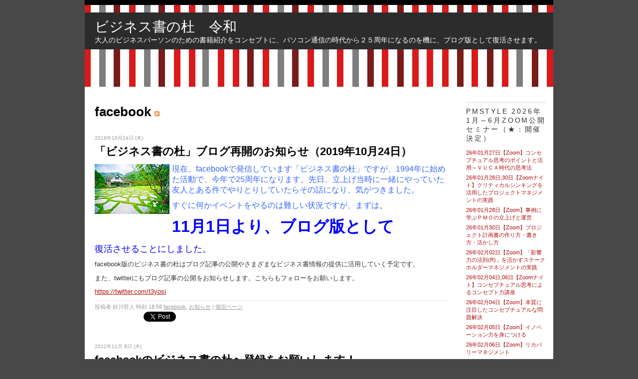

--- FILE ---
content_type: text/html; charset=utf-8
request_url: https://mat.lekumo.biz/books/facebook/
body_size: 69940
content:
<!DOCTYPE html PUBLIC "-//W3C//DTD XHTML 1.0 Transitional//EN"
  "http://www.w3.org/TR/xhtml1/DTD/xhtml1-transitional.dtd">
<html xmlns="http://www.w3.org/1999/xhtml" id="sixapart-standard" xmlns:og="http://ogp.me/ns#" xmlns:mixi="http://mixi-platform.com/ns#">
<head>
  <meta http-equiv="Content-Type" content="text/html; charset=utf-8" />
  
  
  
  

  <link rel="stylesheet" href="https://mat.lekumo.biz/books/styles.css" type="text/css" media="screen" />
  <link rel="stylesheet" href="https://static.lekumo.jp/.shared-tpjbiz/themes/common/print.css" type="text/css" media="print" />
    <link rel="openid2.local_id" href="https://mat.lekumo.biz/" />
  <link rel="openid2.provider" href="http://bb.lekumo.jp/t/app/openid" />
  
    <link rel="alternate" type="application/atom+xml" title="「ビジネス書の杜　令和」のブログ記事 (Atom)" href="https://mat.lekumo.biz/books/atom.xml" />
  <link rel="alternate" type="application/rss+xml" title="「ビジネス書の杜　令和」のブログ記事 (RSS 1.0)" href="https://mat.lekumo.biz/books/index.rdf" />
  <link rel="alternate" type="application/rss+xml" title="「ビジネス書の杜　令和」のブログ記事 (RSS 2.0)" href="https://mat.lekumo.biz/books/rss.xml" />
  

	<title>ビジネス書の杜　令和: facebook</title>
	<link rel="alternate" type="application/atom+xml" title="カテゴリ「facebook」の記事" href="https://mat.lekumo.biz/books/facebook/atom.xml" />
    <link rel="canonical" href="https://mat.lekumo.biz/books/facebook/" />
	<link rel="start" href="https://mat.lekumo.biz/books/" title="Home" />
	<link rel="alternate" media="handheld" href="https://mat.lekumo.biz/.m/books/facebook/" />
	
    
</head>

<body class="layout-two-column-right">
	
	<div id="container">
		<div id="container-inner" class="pkg">
			
			<!-- banner -->
<div id="banner">
  <div id="banner-inner" class="pkg">
    
    <h1 id="banner-header"><a href="https://mat.lekumo.biz/books/" accesskey="1">ビジネス書の杜　令和</a></h1>
    <h2 id="banner-description">大人のビジネスパーソンのための書籍紹介をコンセプトに、パソコン通信の時代から２５周年になるのを機に、ブログ版として復活させます。
</h2>
  </div>
</div>

			<div id="pagebody">
				<div id="pagebody-inner" class="pkg">
					<div id="alpha">
						<div id="alpha-inner" class="pkg">
								<h2 class="content-header">facebook <a href="https://mat.lekumo.biz/books/facebook/atom.xml"><img src="https://static.lekumo.jp/.shared-tpjbiz/images/feed.png" alt="Feed" width="10" height="10" /></a></h2>


							<!-- entries -->
      <h2 class="date-header">2019年10月24日 (木)</h2>
  
  <div class="entry" id="entry-58992886">
          <h3 class="entry-header"><a href="https://mat.lekumo.biz/books/2019/10/20191024-2560.html">「ビジネス書の杜」ブログ再開のお知らせ（2019年10月24日）</a></h3>
    
    <div class="entry-content">
      <div class="entry-body">
        <p></p>
<p><a href="https://mat.lekumo.biz/.shared/image.html?/photos/uncategorized/2019/10/24/tougou1.jpg" onclick="window.open( this.href, '_blank', 'width=1075,height=716,scrollbars=no,resizable=no,toolbar=no,directories=no,location=no,menubar=no,status=no,left=0,top=0' ); return false"><img class="asset  asset-image at-xid-photo-56856368" style="width: 150px; float: left; margin: 0px 5px 5px 0px;" title="Tougou1" src="https://mat.lekumo.biz/books/images/2019/10/24/tougou1.jpg" alt="Tougou1" /></a></p>
<p><span style="font-size: medium;"><span style="color: #3366ff;">現在、facebookで発信しています「ビジネス書の杜」ですが、1994年に始めた活動で、今年で25周年になります。</span><span style="color: #3366ff;"><span style="color: #000037;"><span style="color: #3366ff;">先日、立上げ当時に一緒にやっていた友人とある件でやりとりしていたらその話になり、気がつきました。</span></span></span></span></p>
<p><span style="font-size: medium;"><span style="color: #3366ff;"><span style="color: #000037;"><span style="color: #3366ff;">すぐに何かイベントをやるのは難しい状況ですが、まずは</span>、</span></span></span></p>
<p><span style="color: #0000ff; font-size: xx-large;"><strong>11月1日より、ブログ版として</strong></span></p>
<p><span style="color: #0000ff; font-size: large;">復活させることにしました。</span></p>
<p></p>
<p>facebook版のビジネス書の杜はブログ記事の公開やさまざまなビジネス書情報の提供に活用していく予定です。</p>
<p>また、twitterにもブログ記事の公開をお知らせします。こちらもフォローをお願いします。</p>
<p><a href="https://twitter.com/t3yosi">https://twitter.com/t3yosi</a></p>
      </div>
      
      
    </div>
    <div class="entry-footer">
      <p class="entry-footer-info">
        <span class="post-footers">投稿者 好川哲人 時刻 18:56   <a href="https://mat.lekumo.biz/books/facebook/">facebook</a>, <a href="https://mat.lekumo.biz/books/cat9747407/">お知らせ</a> </span> <span class="separator">|</span> <a class="permalink" href="https://mat.lekumo.biz/books/2019/10/20191024-2560.html">個別ページ</a>
        
        
      </p>
      <!-- post footer links -->
  <p class="entry-footer-share entry-footer-share-buttons">
    <span class="entry-footer-links-fb_like"><iframe src="https://www.facebook.com/v2.12/plugins/like.php?href=https%3A%2F%2Fmat.lekumo.biz%2Fbooks%2F2019%2F10%2F20191024-2560.html&layout=button_count&show_faces=false&width=95&action=like&size=small&share=false&height=21&appId=163949156979202" width="95" height="21" style="border:none;overflow:hidden" scrolling="no" frameborder="0" allowTransparency="true"></iframe>
</span> <span class="separator">|</span> <span class="entry-footer-links-twitter"><script src="//platform.twitter.com/widgets.js" type="text/javascript"></script>
<a href="//twitter.com/share" class="twitter-share-button"
   data-url="http://bit.ly/2N8cap9"
   data-text="「ビジネス書の杜」ブログ再開のお知らせ（2019年10月24日）">Tweet</a>

</span> <span class="separator">|</span> <span class="entry-footer-links-hatena"><a href="http://b.hatena.ne.jp/entry/https://mat.lekumo.biz/books/2019/10/20191024-2560.html" class="hatena-bookmark-button" data-hatena-bookmark-title="「ビジネス書の杜」ブログ再開のお知らせ（2019年10月24日）" data-hatena-bookmark-layout="standard" title="このエントリーをはてなブックマークに追加"><img src="https://b.st-hatena.com/images/entry-button/button-only.gif" alt="このエントリーをはてなブックマークに追加" width="20" height="20" style="border: none;" /></a><script type="text/javascript" src="https://b.st-hatena.com/js/bookmark_button.js" charset="utf-8" async="async"></script>
</span>
  </p>


    </div>
  </div>
  
      <h2 class="date-header">2012年11月 8日 (木)</h2>
  
  <div class="entry" id="entry-49471583">
          <h3 class="entry-header"><a href="https://mat.lekumo.biz/books/2012/11/facebook.html">facebookのビジネス書の杜へ登録をお願いします！</a></h3>
    
    <div class="entry-content">
      <div class="entry-body">
        <p>
<a class="asset-img-link" href="https://mat.lekumo.biz/.shared/image.html?/photos/uncategorized/2013/03/01/6a012876123792970c017d3d64c2ff970c.jpeg" data-prevurl="https://mat.lekumo.biz/.a/6a012876123792970c017d3d64c2ff970c-popup" onclick="window.open( this.href, &#39;_blank&#39;, &#39;width=640,height=480,scrollbars=no,resizable=no,toolbar=no,directories=no,location=no,menubar=no,status=no,left=0,top=0&#39; ); return false" style="float: left;"><img alt="Neta" class="asset  asset-image at-xid-6a012876123792970c017d3d64c2ff970c" src="https://mat.lekumo.biz/photos/uncategorized/2013/03/01/6a012876123792970c017d3d64c2ff97_2.jpeg" data-prevurl="https://mat.lekumo.biz/.a/6a012876123792970c017d3d64c2ff970c-100wi" style="width: 100px; margin: 0px 5px 5px 0px;" title="Neta" /></a>facebookのビジネス書の杜では、<span style="font-size: 15pt;">小ネタ</span>をやっています。</p>
<p>facebookのビジネス書の杜にも登録お願いします！</p>
<p><a href="http://www.facebook.com/bkforest" target="_blank">http://www.facebook.com/bkforest</a></p>
<p>（登録には、facebookのアカウントが必要です。）&#0160;</p>
      </div>
      
      
    </div>
    <div class="entry-footer">
      <p class="entry-footer-info">
        <span class="post-footers">投稿者 好川哲人 時刻 09:31   <a href="https://mat.lekumo.biz/books/facebook/">facebook</a>, <a href="https://mat.lekumo.biz/books/cat9747407/">お知らせ</a> </span> <span class="separator">|</span> <a class="permalink" href="https://mat.lekumo.biz/books/2012/11/facebook.html">個別ページ</a>
                  <span class="separator">|</span>
          <a href="https://mat.lekumo.biz/books/2012/11/facebook.html#comments">コメント (0)</a>
        
                  <span class="separator">|</span>
          <a href="https://mat.lekumo.biz/books/2012/11/facebook.html#trackback">トラックバック (0)</a>
        
      </p>
      <!-- post footer links -->
  <p class="entry-footer-share entry-footer-share-buttons">
    <span class="entry-footer-links-fb_like"><iframe src="https://www.facebook.com/v2.12/plugins/like.php?href=https%3A%2F%2Fmat.lekumo.biz%2Fbooks%2F2012%2F11%2Ffacebook.html&layout=button_count&show_faces=false&width=95&action=like&size=small&share=false&height=21&appId=163949156979202" width="95" height="21" style="border:none;overflow:hidden" scrolling="no" frameborder="0" allowTransparency="true"></iframe>
</span> <span class="separator">|</span> <span class="entry-footer-links-twitter"><script src="//platform.twitter.com/widgets.js" type="text/javascript"></script>
<a href="//twitter.com/share" class="twitter-share-button"
   data-url="https://mat.lekumo.biz/books/2012/11/facebook.html"
   data-text="facebookのビジネス書の杜へ登録をお願いします！">Tweet</a>

</span> <span class="separator">|</span> <span class="entry-footer-links-hatena"><a href="http://b.hatena.ne.jp/entry/https://mat.lekumo.biz/books/2012/11/facebook.html" class="hatena-bookmark-button" data-hatena-bookmark-title="facebookのビジネス書の杜へ登録をお願いします！" data-hatena-bookmark-layout="standard" title="このエントリーをはてなブックマークに追加"><img src="https://b.st-hatena.com/images/entry-button/button-only.gif" alt="このエントリーをはてなブックマークに追加" width="20" height="20" style="border: none;" /></a><script type="text/javascript" src="https://b.st-hatena.com/js/bookmark_button.js" charset="utf-8" async="async"></script>
</span>
  </p>


    </div>
  </div>
  
      <h2 class="date-header">2012年9月17日 (月)</h2>
  
  <div class="entry" id="entry-49471597">
          <h3 class="entry-header"><a href="https://mat.lekumo.biz/books/2012/09/honda.html">天才でなくてもイノベーションを達成できる</a></h3>
    
    <div class="entry-content">
      <div class="entry-body">
        <a class="asset-img-link" href="https://mat.lekumo.biz/.shared/image.html?/photos/uncategorized/2013/03/01/6a012876123792970c017744ca5719970d.jpeg" data-prevurl="https://mat.lekumo.biz/.a/6a012876123792970c017744ca5719970d-popup" onclick="window.open( this.href, &#39;_blank&#39;, &#39;width=640,height=480,scrollbars=no,resizable=no,toolbar=no,directories=no,location=no,menubar=no,status=no,left=0,top=0&#39; ); return false" style="float: left;"><img alt="4822231437" class="asset  asset-image at-xid-6a012876123792970c017744ca5719970d" src="https://mat.lekumo.biz/photos/uncategorized/2013/03/01/6a012876123792970c017744ca571997_2.jpeg" data-prevurl="https://mat.lekumo.biz/.a/6a012876123792970c017744ca5719970d-100wi" style="width: 100px; margin: 0px 5px 5px 0px;" title="4822231437" /></a>小林 三郎「<a href="http://www.amazon.co.jp/exec/obidos/ASIN/4822231437/opc-22/ref=nosim" target="_blank">ホンダ イノベーションの神髄――独創的な製品はこうつくる</a>」、日経BP社（2012）<br /><br />お奨め度：★★★★★<br /><br />facebookページ：「<a href="http://on.fb.me/S36tXD" target="_blank">イノベーションの本質を突き止める</a>」<br /><br />ホンダを題材にしたイノベーション論。ホンダという企業の面白さもあるが、切り口が鋭く、多くの企業やマネジャーが明日から実践できる、非常に実践的なイノベーション論にまとまっている。<br />
      </div>
              <p class="entry-more-link">
          <a href="https://mat.lekumo.biz/books/2012/09/honda.html">続きを読む &raquo;</a>
        </p>
      
      
    </div>
    <div class="entry-footer">
      <p class="entry-footer-info">
        <span class="post-footers">投稿者 好川哲人 時刻 20:48   <a href="https://mat.lekumo.biz/books/facebook/">facebook</a>, <a href="https://mat.lekumo.biz/books/cat9747381/">★★★★★</a>, <a href="https://mat.lekumo.biz/books/cat9747385/">イノベーション</a>, <a href="https://mat.lekumo.biz/books/cat9747425/">モチベーション</a>, <a href="https://mat.lekumo.biz/books/cat9747395/">リーダーシップ</a> </span> <span class="separator">|</span> <a class="permalink" href="https://mat.lekumo.biz/books/2012/09/honda.html">個別ページ</a>
                  <span class="separator">|</span>
          <a href="https://mat.lekumo.biz/books/2012/09/honda.html#comments">コメント (0)</a>
        
                  <span class="separator">|</span>
          <a href="https://mat.lekumo.biz/books/2012/09/honda.html#trackback">トラックバック (0)</a>
        
      </p>
      <!-- post footer links -->
  <p class="entry-footer-share entry-footer-share-buttons">
    <span class="entry-footer-links-fb_like"><iframe src="https://www.facebook.com/v2.12/plugins/like.php?href=https%3A%2F%2Fmat.lekumo.biz%2Fbooks%2F2012%2F09%2Fhonda.html&layout=button_count&show_faces=false&width=95&action=like&size=small&share=false&height=21&appId=163949156979202" width="95" height="21" style="border:none;overflow:hidden" scrolling="no" frameborder="0" allowTransparency="true"></iframe>
</span> <span class="separator">|</span> <span class="entry-footer-links-twitter"><script src="//platform.twitter.com/widgets.js" type="text/javascript"></script>
<a href="//twitter.com/share" class="twitter-share-button"
   data-url="https://mat.lekumo.biz/books/2012/09/honda.html"
   data-text="天才でなくてもイノベーションを達成できる">Tweet</a>

</span> <span class="separator">|</span> <span class="entry-footer-links-hatena"><a href="http://b.hatena.ne.jp/entry/https://mat.lekumo.biz/books/2012/09/honda.html" class="hatena-bookmark-button" data-hatena-bookmark-title="天才でなくてもイノベーションを達成できる" data-hatena-bookmark-layout="standard" title="このエントリーをはてなブックマークに追加"><img src="https://b.st-hatena.com/images/entry-button/button-only.gif" alt="このエントリーをはてなブックマークに追加" width="20" height="20" style="border: none;" /></a><script type="text/javascript" src="https://b.st-hatena.com/js/bookmark_button.js" charset="utf-8" async="async"></script>
</span>
  </p>


    </div>
  </div>
  
      <h2 class="date-header">2012年4月 3日 (火)</h2>
  
  <div class="entry" id="entry-49471631">
          <h3 class="entry-header"><a href="https://mat.lekumo.biz/books/2012/04/inspire.html">顧客やチームをインスパイアするリーダー（ファンが選ぶビジネス書２０１２－４）</a></h3>
    
    <div class="entry-content">
      <div class="entry-body">
        <p><a class="asset-img-link" href="https://mat.lekumo.biz/.shared/image.html?/photos/uncategorized/2013/03/01/6a012876123792970c016303a029e3970d.jpeg" data-prevurl="https://mat.lekumo.biz/.a/6a012876123792970c016303a029e3970d-popup" onclick="window.open( this.href, &#39;_blank&#39;, &#39;width=640,height=480,scrollbars=no,resizable=no,toolbar=no,directories=no,location=no,menubar=no,status=no,left=0,top=0&#39; ); return false" style="float: left;"><img alt="4532317673" class="asset  asset-image at-xid-6a012876123792970c016303a029e3970d" src="https://mat.lekumo.biz/photos/uncategorized/2013/03/01/6a012876123792970c016303a029e397_2.jpeg" data-prevurl="https://mat.lekumo.biz/.a/6a012876123792970c016303a029e3970d-100wi" style="width: 100px; margin: 0px 5px 5px 0px;" title="4532317673" /></a>サイモン・シネック（栗木 さつき訳）「<a href="http://www.amazon.co.jp/exec/obidos/ASIN/4532317673/opc-22/ref=nosim" target="_blank">ＷＨＹから始めよ！―インスパイア型リーダーはここが違う</a>」、日本経済新聞出版社（2012）<br /><br />お奨め度：★★★★</p>
<p>facebook記事：<a href="http://on.fb.me/HGqsoo" target="_blank">チームをインスパイアする</a><br /><br />人をインスパイアすることをテーマに、リーダーシップのあり方を論じた一冊。視点は、WHYから始め、HOW、WHATと考えていくことだ。ジョブズに焦点を当てているわけでもなく、さまざまなリーダーの事例を引き合いに論じられていて、非常に納得性がある。</p>
      </div>
              <p class="entry-more-link">
          <a href="https://mat.lekumo.biz/books/2012/04/inspire.html">続きを読む &raquo;</a>
        </p>
      
      
    </div>
    <div class="entry-footer">
      <p class="entry-footer-info">
        <span class="post-footers">投稿者 好川哲人 時刻 16:24   <a href="https://mat.lekumo.biz/books/facebook/">facebook</a>, <a href="https://mat.lekumo.biz/books/cat9747473/">★ビジネス書の杜セミナー☆</a>, <a href="https://mat.lekumo.biz/books/cat9747385/">イノベーション</a>, <a href="https://mat.lekumo.biz/books/cat9747433/">コミュニケーションマネジメント</a>, <a href="https://mat.lekumo.biz/books/cat9747435/">チームマネジメント</a>, <a href="https://mat.lekumo.biz/books/cat9747439/">デザイン</a>, <a href="https://mat.lekumo.biz/books/cat9747389/">プロダクトマネジメント</a>, <a href="https://mat.lekumo.biz/books/cat9747409/">マーケティング</a>, <a href="https://mat.lekumo.biz/books/cat9747395/">リーダーシップ</a> </span> <span class="separator">|</span> <a class="permalink" href="https://mat.lekumo.biz/books/2012/04/inspire.html">個別ページ</a>
                  <span class="separator">|</span>
          <a href="https://mat.lekumo.biz/books/2012/04/inspire.html#comments">コメント (0)</a>
        
                  <span class="separator">|</span>
          <a href="https://mat.lekumo.biz/books/2012/04/inspire.html#trackback">トラックバック (0)</a>
        
      </p>
      <!-- post footer links -->
  <p class="entry-footer-share entry-footer-share-buttons">
    <span class="entry-footer-links-fb_like"><iframe src="https://www.facebook.com/v2.12/plugins/like.php?href=https%3A%2F%2Fmat.lekumo.biz%2Fbooks%2F2012%2F04%2Finspire.html&layout=button_count&show_faces=false&width=95&action=like&size=small&share=false&height=21&appId=163949156979202" width="95" height="21" style="border:none;overflow:hidden" scrolling="no" frameborder="0" allowTransparency="true"></iframe>
</span> <span class="separator">|</span> <span class="entry-footer-links-twitter"><script src="//platform.twitter.com/widgets.js" type="text/javascript"></script>
<a href="//twitter.com/share" class="twitter-share-button"
   data-url="https://mat.lekumo.biz/books/2012/04/inspire.html"
   data-text="顧客やチームをインスパイアするリーダー（ファンが選ぶビジネス書２０１２－４）">Tweet</a>

</span> <span class="separator">|</span> <span class="entry-footer-links-hatena"><a href="http://b.hatena.ne.jp/entry/https://mat.lekumo.biz/books/2012/04/inspire.html" class="hatena-bookmark-button" data-hatena-bookmark-title="顧客やチームをインスパイアするリーダー（ファンが選ぶビジネス書２０１２－４）" data-hatena-bookmark-layout="standard" title="このエントリーをはてなブックマークに追加"><img src="https://b.st-hatena.com/images/entry-button/button-only.gif" alt="このエントリーをはてなブックマークに追加" width="20" height="20" style="border: none;" /></a><script type="text/javascript" src="https://b.st-hatena.com/js/bookmark_button.js" charset="utf-8" async="async"></script>
</span>
  </p>


    </div>
  </div>
  
      <h2 class="date-header">2012年1月 3日 (火)</h2>
  
  <div class="entry" id="entry-49471665">
          <h3 class="entry-header"><a href="https://mat.lekumo.biz/books/2012/01/2011best_seller.html">【ビジネス書の杜】２０１１年売れ筋ベスト１０</a></h3>
    
    <div class="entry-content">
      <div class="entry-body">
        <p><a href="https://mat.lekumo.biz/.shared/image.html?/photos/uncategorized/2013/03/01/6a012876123792970c0168e4e6de46970c.jpeg" data-prevurl="https://mat.lekumo.biz/.a/6a012876123792970c0168e4e6de46970c-popup" onclick="window.open( this.href, &#39;_blank&#39;, &#39;width=640,height=480,scrollbars=no,resizable=no,toolbar=no,directories=no,location=no,menubar=no,status=no,left=0,top=0&#39; ); return false" style="float: left;"><img alt="Best10" class="asset  asset-image at-xid-6a012876123792970c0168e4e6de46970c" src="https://mat.lekumo.biz/photos/uncategorized/2013/03/01/6a012876123792970c0168e4e6de4697_2.jpeg" data-prevurl="https://mat.lekumo.biz/.a/6a012876123792970c0168e4e6de46970c-100wi" style="width: 100px; margin: 0px 5px 5px 0px;" title="Best10" /></a>２０１１年のベスト１は、アトゥール ガワンデ氏の「アナタはなぜチェックリストを使わないのか？」でした。この本は、今年だけではなく、ビジネス書の杜を始めてから読んだビジネス書の中でも、印象に残る一冊です。<br /><br />全体が、チェックリストの普及の物語になっており、その内容は非常に示唆と刺激に富んだものであり、かつ、誰でも知っており、また、多くの人が作ったことがあるチェックリストが対象であることを考えると、実践的だともいえます。<br /><br />第２位は、学習する組織の新しいバージョンです。記事にも書いていますが、最初のバージョンはビジネス書の杜で最も売れた本です。そのバージョンアップ版でしたが、分厚いし、高いので、これだけ売れたのは意外ですが、やはり、組織学習という課題が喫緊の課題だということなのでしょう。<br /><br />第３位はジョブズもの。世の中的には伝記<br /><br />ウォルター・アイザックソン（井口 耕二訳）「<a href="http://on.fb.me/shreFa" target="_blank">スティーブ・ジョブズ</a>」、講談社（2011）<br /><br />が圧倒的に売れていますが、ビジネス書の杜では、ＩとＩＩを併せて９位に入るくらいでした。その代わりということでもないのでしょうが、売れたのがジョブズの右腕だったジェイ・エリオット氏の書いた「ジョブズ・ウェイ」でした。特に、ジョブズ氏が亡くなったあと、多く売れました。<br /><br />さて、昨年は未曾有の災害がありましたが、本の売れ方が、震災によって分断されているようです。震災前にかなり売れていた本が、震災後ほとんど売れないという本がかなりあり、年間を通じて売れた本というのがありませんでした。中でも、もし、震災がなければベスト３には入っていただろうと思うのが、安宅和人さんの「イシューからはじめよ」です。この本はたいへんよい本だと思いますし、流行があるような内容ではありませんので、まだの方は、ぜひ、手に取ってみてください！<br /><br />また、昨年はfacebook別館を作り、そこでコメントした本に「いいね！」の数でブログで詳細な紹介をするというシステムを作りました。「ファンが選ぶビジネス書」プロジェクトです。１～３位はもちろん、９位の「イシューからはじめよ」、６位の「戦略と実行」、８位の「ゲームストーミング」以外の７冊は、ファンの選んだビジネス書という結果になりました。口コミ効果の一種だと思いますが、すごいことです。<br /><br /><a href="https://mat.lekumo.biz/books/2011/03/iine.html" target="_blank">「ファンが選ぶビジネス書」プロジェクト</a><br /><br />最後にもう一つ、昨年は好川も７年ぶりに本を書きましたが、１０位に入ることはできませんでした（涙）。なんとかベスト２０には入りましたが。</p>
<p>好川哲人「<a href="https://mat.lekumo.biz/books/2011/08/pm20basic.html" target="_blank">プロジェクトマネジメントの基本</a>」、日本実業出版社（2011）</p>
<p>ということで、ベスト１０は以下のとおりです。</p>
      </div>
              <p class="entry-more-link">
          <a href="https://mat.lekumo.biz/books/2012/01/2011best_seller.html">続きを読む &raquo;</a>
        </p>
      
      
    </div>
    <div class="entry-footer">
      <p class="entry-footer-info">
        <span class="post-footers">投稿者 好川哲人 時刻 21:51   <a href="https://mat.lekumo.biz/books/facebook/">facebook</a>, <a href="https://mat.lekumo.biz/books/cat9747381/">★★★★★</a>, <a href="https://mat.lekumo.biz/books/cat9747413/">☆年間＆月間ベストセラー</a> </span> <span class="separator">|</span> <a class="permalink" href="https://mat.lekumo.biz/books/2012/01/2011best_seller.html">個別ページ</a>
                  <span class="separator">|</span>
          <a href="https://mat.lekumo.biz/books/2012/01/2011best_seller.html#comments">コメント (0)</a>
        
                  <span class="separator">|</span>
          <a href="https://mat.lekumo.biz/books/2012/01/2011best_seller.html#trackback">トラックバック (0)</a>
        
      </p>
      <!-- post footer links -->
  <p class="entry-footer-share entry-footer-share-buttons">
    <span class="entry-footer-links-fb_like"><iframe src="https://www.facebook.com/v2.12/plugins/like.php?href=https%3A%2F%2Fmat.lekumo.biz%2Fbooks%2F2012%2F01%2F2011best_seller.html&layout=button_count&show_faces=false&width=95&action=like&size=small&share=false&height=21&appId=163949156979202" width="95" height="21" style="border:none;overflow:hidden" scrolling="no" frameborder="0" allowTransparency="true"></iframe>
</span> <span class="separator">|</span> <span class="entry-footer-links-twitter"><script src="//platform.twitter.com/widgets.js" type="text/javascript"></script>
<a href="//twitter.com/share" class="twitter-share-button"
   data-url="https://mat.lekumo.biz/books/2012/01/2011best_seller.html"
   data-text="【ビジネス書の杜】２０１１年売れ筋ベスト１０">Tweet</a>

</span> <span class="separator">|</span> <span class="entry-footer-links-hatena"><a href="http://b.hatena.ne.jp/entry/https://mat.lekumo.biz/books/2012/01/2011best_seller.html" class="hatena-bookmark-button" data-hatena-bookmark-title="【ビジネス書の杜】２０１１年売れ筋ベスト１０" data-hatena-bookmark-layout="standard" title="このエントリーをはてなブックマークに追加"><img src="https://b.st-hatena.com/images/entry-button/button-only.gif" alt="このエントリーをはてなブックマークに追加" width="20" height="20" style="border: none;" /></a><script type="text/javascript" src="https://b.st-hatena.com/js/bookmark_button.js" charset="utf-8" async="async"></script>
</span>
  </p>


    </div>
  </div>
  
      <h2 class="date-header">2011年12月29日 (木)</h2>
  
  <div class="entry" id="entry-49471667">
          <h3 class="entry-header"><a href="https://mat.lekumo.biz/books/2011/12/award2011_best3.html">【Award2011】候補の３冊</a></h3>
    
    <div class="entry-content">
      <div class="entry-body">
        <p><a href="https://mat.lekumo.biz/books/2011/12/award_past.html" target="_blank"> ５年間続けていますビジネス書の杜Award</a>（このビジネス書がすごい）を今年も実施します。<br /><br /><a href="https://mat.lekumo.biz/.shared/image.html?/photos/uncategorized/2013/03/01/6a012876123792970c01675f91ba95970b8.gif" data-prevurl="https://mat.lekumo.biz/.a/6a012876123792970c01675f91ba95970b-popup" onclick="window.open( this.href, &#39;_blank&#39;, &#39;width=640,height=480,scrollbars=no,resizable=no,toolbar=no,directories=no,location=no,menubar=no,status=no,left=0,top=0&#39; ); return false" style="float: left;"><img alt="Best3" class="asset  asset-image at-xid-6a012876123792970c01675f91ba95970b" src="https://mat.lekumo.biz/photos/uncategorized/2013/03/01/6a012876123792970c01675f91ba95970b1.gif" data-prevurl="https://mat.lekumo.biz/.a/6a012876123792970c01675f91ba95970b-100wi" style="width: 100px; margin: 0px 5px 5px 0px;" title="Best3" /></a>本日は候補の３冊を発表します。今年は、facebookに別館を作った関係で、選定方法を少し変更しました。<br /><br />従来、<br /><br />●戦略・マネジメント<br />●技術マネジメント・研究開発マネジメント<br />●リーダーシップ<br />●意志決定・思考法<br />●オペレーションマネジメント・プロジェクトマネジメント<br />●ビジネス<br />●セルフマネジメント<br /><br />のカテゴリーを設けて、各カテゴリーから２～３冊ずつ選び、その中からAwardの候補として３冊を選び、その中からAwardを決めていました。<br /><br />今年はすでにお知らせしていますように、３冊を選ぶ手続きを一部変更し、３冊のうちの２冊は従来の方法、１冊はファンが選ぶビジネス書として紹介した本の中で、いいね！がもっとも多かった本にしました。</p>
      </div>
              <p class="entry-more-link">
          <a href="https://mat.lekumo.biz/books/2011/12/award2011_best3.html">続きを読む &raquo;</a>
        </p>
      
      
    </div>
    <div class="entry-footer">
      <p class="entry-footer-info">
        <span class="post-footers">投稿者 好川哲人 時刻 13:21   <a href="https://mat.lekumo.biz/books/facebook/">facebook</a>, <a href="https://mat.lekumo.biz/books/cat9747477/">★ファンが選ぶビジネス書</a>, <a href="https://mat.lekumo.biz/books/cat9747413/">☆年間＆月間ベストセラー</a> </span> <span class="separator">|</span> <a class="permalink" href="https://mat.lekumo.biz/books/2011/12/award2011_best3.html">個別ページ</a>
                  <span class="separator">|</span>
          <a href="https://mat.lekumo.biz/books/2011/12/award2011_best3.html#comments">コメント (0)</a>
        
                  <span class="separator">|</span>
          <a href="https://mat.lekumo.biz/books/2011/12/award2011_best3.html#trackback">トラックバック (0)</a>
        
      </p>
      <!-- post footer links -->
  <p class="entry-footer-share entry-footer-share-buttons">
    <span class="entry-footer-links-fb_like"><iframe src="https://www.facebook.com/v2.12/plugins/like.php?href=https%3A%2F%2Fmat.lekumo.biz%2Fbooks%2F2011%2F12%2Faward2011_best3.html&layout=button_count&show_faces=false&width=95&action=like&size=small&share=false&height=21&appId=163949156979202" width="95" height="21" style="border:none;overflow:hidden" scrolling="no" frameborder="0" allowTransparency="true"></iframe>
</span> <span class="separator">|</span> <span class="entry-footer-links-twitter"><script src="//platform.twitter.com/widgets.js" type="text/javascript"></script>
<a href="//twitter.com/share" class="twitter-share-button"
   data-url="https://mat.lekumo.biz/books/2011/12/award2011_best3.html"
   data-text="【Award2011】候補の３冊">Tweet</a>

</span> <span class="separator">|</span> <span class="entry-footer-links-hatena"><a href="http://b.hatena.ne.jp/entry/https://mat.lekumo.biz/books/2011/12/award2011_best3.html" class="hatena-bookmark-button" data-hatena-bookmark-title="【Award2011】候補の３冊" data-hatena-bookmark-layout="standard" title="このエントリーをはてなブックマークに追加"><img src="https://b.st-hatena.com/images/entry-button/button-only.gif" alt="このエントリーをはてなブックマークに追加" width="20" height="20" style="border: none;" /></a><script type="text/javascript" src="https://b.st-hatena.com/js/bookmark_button.js" charset="utf-8" async="async"></script>
</span>
  </p>


    </div>
  </div>
  
      <h2 class="date-header">2011年12月 4日 (日)</h2>
  
  <div class="entry" id="entry-49471675">
          <h3 class="entry-header"><a href="https://mat.lekumo.biz/books/2011/12/fan.html">Award2011でfacebookページからの意見を参考にする方法について</a></h3>
    
    <div class="entry-content">
      <div class="entry-body">
        <p>facebookページからの意見も参考にする方法についてです。<br /><br />Award本の選び方は昨年、プロセスを全公開しましたように、その年にでた本の中から、ビジネス書の杜で取り上げた本の中から三冊に絞り、その中から１冊を選びます（昨年は３冊にできなかったので、４冊になりました）。<br /><br />今年は、ファンが選んだビジネス書の中から、いいね！が最多のものを、３冊のうちの一冊とします。そして、好川が選んだ２冊と併せて、１冊を選ぶことにします。ファンが選んだビジネス書の紹介記事はこちらのディレクトリーで見ることができます。</p>
<p><a href="http://bit.ly/sOAhg2" target="_blank">ファンが選んだビジネス書<br /></a><br />１２月３日現在で、ファンが選んだビジネス書は２５冊ありますが、最初の方はfacebookのユーザが少なかったせいもあり、少な目になっていますので、ぜひ、紹介記事を読んでもらい、いいと思ったら、いいね！をお願いします。</p>
<p>ちなみに現在のトップは、<br /><br />ピーター・センゲ（枝廣 淳子、小田 理一郎、中小路 佳代子訳）「<a href="http://www.amazon.co.jp/exec/obidos/ASIN/4862761011/opc-22/ref=nosim" target="_blank">学習する組織――システム思考で未来を創造する</a>」英治出版（2011）</p>
<p>の５８いいね！です。</p>
<p>１２月２５日２４時点でのいいね！の数で決めます。</p>
      </div>
      
      
    </div>
    <div class="entry-footer">
      <p class="entry-footer-info">
        <span class="post-footers">投稿者 好川哲人 時刻 23:08   <a href="https://mat.lekumo.biz/books/facebook/">facebook</a>, <a href="https://mat.lekumo.biz/books/cat9747477/">★ファンが選ぶビジネス書</a> </span> <span class="separator">|</span> <a class="permalink" href="https://mat.lekumo.biz/books/2011/12/fan.html">個別ページ</a>
                  <span class="separator">|</span>
          <a href="https://mat.lekumo.biz/books/2011/12/fan.html#comments">コメント (0)</a>
        
                  <span class="separator">|</span>
          <a href="https://mat.lekumo.biz/books/2011/12/fan.html#trackback">トラックバック (0)</a>
        
      </p>
      <!-- post footer links -->
  <p class="entry-footer-share entry-footer-share-buttons">
    <span class="entry-footer-links-fb_like"><iframe src="https://www.facebook.com/v2.12/plugins/like.php?href=https%3A%2F%2Fmat.lekumo.biz%2Fbooks%2F2011%2F12%2Ffan.html&layout=button_count&show_faces=false&width=95&action=like&size=small&share=false&height=21&appId=163949156979202" width="95" height="21" style="border:none;overflow:hidden" scrolling="no" frameborder="0" allowTransparency="true"></iframe>
</span> <span class="separator">|</span> <span class="entry-footer-links-twitter"><script src="//platform.twitter.com/widgets.js" type="text/javascript"></script>
<a href="//twitter.com/share" class="twitter-share-button"
   data-url="https://mat.lekumo.biz/books/2011/12/fan.html"
   data-text="Award2011でfacebookページからの意見を参考にする方法について">Tweet</a>

</span> <span class="separator">|</span> <span class="entry-footer-links-hatena"><a href="http://b.hatena.ne.jp/entry/https://mat.lekumo.biz/books/2011/12/fan.html" class="hatena-bookmark-button" data-hatena-bookmark-title="Award2011でfacebookページからの意見を参考にする方法について" data-hatena-bookmark-layout="standard" title="このエントリーをはてなブックマークに追加"><img src="https://b.st-hatena.com/images/entry-button/button-only.gif" alt="このエントリーをはてなブックマークに追加" width="20" height="20" style="border: none;" /></a><script type="text/javascript" src="https://b.st-hatena.com/js/bookmark_button.js" charset="utf-8" async="async"></script>
</span>
  </p>


    </div>
  </div>
  
      
  
  <div class="entry" id="entry-49471679">
          <h3 class="entry-header"><a href="https://mat.lekumo.biz/books/2011/12/sense.html">発想力を問われる時代は、頑張ったら負けだ（ファンが選ぶビジネス書２５）</a></h3>
    
    <div class="entry-content">
      <div class="entry-body">
        <p><a href="https://mat.lekumo.biz/.shared/image.html?/photos/uncategorized/2013/03/01/6a012876123792970c015393fda2a4970b.jpeg" data-prevurl="https://mat.lekumo.biz/.a/6a012876123792970c015393fda2a4970b-popup" onclick="window.open( this.href, &#39;_blank&#39;, &#39;width=640,height=480,scrollbars=no,resizable=no,toolbar=no,directories=no,location=no,menubar=no,status=no,left=0,top=0&#39; ); return false" style="float: left;"><img alt="4905154146" class="asset  asset-image at-xid-6a012876123792970c015393fda2a4970b" src="https://mat.lekumo.biz/photos/uncategorized/2013/03/01/6a012876123792970c015393fda2a497_2.jpeg" data-prevurl="https://mat.lekumo.biz/.a/6a012876123792970c015393fda2a4970b-100wi" style="width: 100px; margin: 0px 5px 5px 0px;" title="4905154146" /></a>トミタ・ジュン「<a href="http://www.amazon.co.jp/exec/obidos/ASIN/4905154146/opc-22/ref=nosim" target="_blank">「センスいいね！」と言われる人の思考術</a>」、アチーブメント出版（2011）</p>
<p>お奨め度：★★★★★＋α</p>
<p>※facebookページ記事「<a href="http://on.fb.me/vGkBdI" target="_blank">センスは天性ではなく思考技術</a>」<br /><br /><br />「センス」というよく使うが、実体がよく分からないものについて、建築士であり、グラフィックデザイナーである著者が正体を明らかにし、センスいいと言われるようになるための方法を示した一冊。著者はセンスとは感性と理性の融合であるという。建築士とデザイナーの二面性がある著者ならではのものの見方ではないかと思う。</p>
      </div>
              <p class="entry-more-link">
          <a href="https://mat.lekumo.biz/books/2011/12/sense.html">続きを読む &raquo;</a>
        </p>
      
      
    </div>
    <div class="entry-footer">
      <p class="entry-footer-info">
        <span class="post-footers">投稿者 好川哲人 時刻 18:15   <a href="https://mat.lekumo.biz/books/facebook/">facebook</a>, <a href="https://mat.lekumo.biz/books/cat9747381/">★★★★★</a>, <a href="https://mat.lekumo.biz/books/cat9747477/">★ファンが選ぶビジネス書</a>, <a href="https://mat.lekumo.biz/books/cat9747463/">★座右の書★</a>, <a href="https://mat.lekumo.biz/books/cat9747385/">イノベーション</a>, <a href="https://mat.lekumo.biz/books/cat9747441/">仕事術</a>, <a href="https://mat.lekumo.biz/books/cat9747457/">思考法</a> </span> <span class="separator">|</span> <a class="permalink" href="https://mat.lekumo.biz/books/2011/12/sense.html">個別ページ</a>
                  <span class="separator">|</span>
          <a href="https://mat.lekumo.biz/books/2011/12/sense.html#comments">コメント (0)</a>
        
                  <span class="separator">|</span>
          <a href="https://mat.lekumo.biz/books/2011/12/sense.html#trackback">トラックバック (0)</a>
        
      </p>
      <!-- post footer links -->
  <p class="entry-footer-share entry-footer-share-buttons">
    <span class="entry-footer-links-fb_like"><iframe src="https://www.facebook.com/v2.12/plugins/like.php?href=https%3A%2F%2Fmat.lekumo.biz%2Fbooks%2F2011%2F12%2Fsense.html&layout=button_count&show_faces=false&width=95&action=like&size=small&share=false&height=21&appId=163949156979202" width="95" height="21" style="border:none;overflow:hidden" scrolling="no" frameborder="0" allowTransparency="true"></iframe>
</span> <span class="separator">|</span> <span class="entry-footer-links-twitter"><script src="//platform.twitter.com/widgets.js" type="text/javascript"></script>
<a href="//twitter.com/share" class="twitter-share-button"
   data-url="https://mat.lekumo.biz/books/2011/12/sense.html"
   data-text="発想力を問われる時代は、頑張ったら負けだ（ファンが選ぶビジネス書２５）">Tweet</a>

</span> <span class="separator">|</span> <span class="entry-footer-links-hatena"><a href="http://b.hatena.ne.jp/entry/https://mat.lekumo.biz/books/2011/12/sense.html" class="hatena-bookmark-button" data-hatena-bookmark-title="発想力を問われる時代は、頑張ったら負けだ（ファンが選ぶビジネス書２５）" data-hatena-bookmark-layout="standard" title="このエントリーをはてなブックマークに追加"><img src="https://b.st-hatena.com/images/entry-button/button-only.gif" alt="このエントリーをはてなブックマークに追加" width="20" height="20" style="border: none;" /></a><script type="text/javascript" src="https://b.st-hatena.com/js/bookmark_button.js" charset="utf-8" async="async"></script>
</span>
  </p>


    </div>
  </div>
  
      <h2 class="date-header">2011年11月29日 (火)</h2>
  
  <div class="entry" id="entry-49471683">
          <h3 class="entry-header"><a href="https://mat.lekumo.biz/books/2011/11/orchestra.html">オーケストラに学ぶマネジメント（ファンが選ぶビジネス書２３）</a></h3>
    
    <div class="entry-content">
      <div class="entry-body">
        <p><a href="https://mat.lekumo.biz/.shared/image.html?/photos/uncategorized/2013/03/01/6a012876123792970c015437920de8970c.jpeg" data-prevurl="https://mat.lekumo.biz/.a/6a012876123792970c015437920de8970c-popup" onclick="window.open( this.href, &#39;_blank&#39;, &#39;width=640,height=480,scrollbars=no,resizable=no,toolbar=no,directories=no,location=no,menubar=no,status=no,left=0,top=0&#39; ); return false" style="float: left;"><img alt="4532261287" class="asset  asset-image at-xid-6a012876123792970c015437920de8970c" src="https://mat.lekumo.biz/photos/uncategorized/2013/03/01/6a012876123792970c015437920de897_2.jpeg" data-prevurl="https://mat.lekumo.biz/.a/6a012876123792970c015437920de8970c-100wi" style="width: 100px; margin: 0px 5px 5px 0px;" title="4532261287" /></a>小松 長生「<a href="http://www.amazon.co.jp/exec/obidos/ASIN/4532261287/opc-22/ref=nosim" target="_blank">リーダーシップは「第九」に学べ</a>」、日本経済新聞出版社（2011）</p>
<p>お奨め度：★★★1/2</p>
<p>※facebook記事「<a href="http://on.fb.me/vCByZV" target="_blank">オーケストラに学ぶリーダーシップ</a>」<br /><br />世界的な指揮者の一人である著者が、指揮者からみたオーケストラを通じて、一般的なビジネス組織のマネジメントに薀蓄を傾けた一冊。オーケストラに関する説明はわかりやすく、興味深いが、一般的なマネジメントへの見識は推察域を出ていないので、そのあたりを自分なりの補完しながら読めるのであれば、非常に面白い本。マネジメントの知識がない人にはお勧めできない。</p>
<p>&#0160;</p>
      </div>
              <p class="entry-more-link">
          <a href="https://mat.lekumo.biz/books/2011/11/orchestra.html">続きを読む &raquo;</a>
        </p>
      
      
    </div>
    <div class="entry-footer">
      <p class="entry-footer-info">
        <span class="post-footers">投稿者 好川哲人 時刻 23:43   <a href="https://mat.lekumo.biz/books/facebook/">facebook</a>, <a href="https://mat.lekumo.biz/books/cat9747477/">★ファンが選ぶビジネス書</a>, <a href="https://mat.lekumo.biz/books/cat9747449/">プログラムマネジメント</a>, <a href="https://mat.lekumo.biz/books/pm/">プロジェクトマネジメント（PM）</a>, <a href="https://mat.lekumo.biz/books/cat9747395/">リーダーシップ</a>, <a href="https://mat.lekumo.biz/books/cat9747411/">人材マネジメント</a> </span> <span class="separator">|</span> <a class="permalink" href="https://mat.lekumo.biz/books/2011/11/orchestra.html">個別ページ</a>
                  <span class="separator">|</span>
          <a href="https://mat.lekumo.biz/books/2011/11/orchestra.html#comments">コメント (0)</a>
        
                  <span class="separator">|</span>
          <a href="https://mat.lekumo.biz/books/2011/11/orchestra.html#trackback">トラックバック (0)</a>
        
      </p>
      <!-- post footer links -->
  <p class="entry-footer-share entry-footer-share-buttons">
    <span class="entry-footer-links-fb_like"><iframe src="https://www.facebook.com/v2.12/plugins/like.php?href=https%3A%2F%2Fmat.lekumo.biz%2Fbooks%2F2011%2F11%2Forchestra.html&layout=button_count&show_faces=false&width=95&action=like&size=small&share=false&height=21&appId=163949156979202" width="95" height="21" style="border:none;overflow:hidden" scrolling="no" frameborder="0" allowTransparency="true"></iframe>
</span> <span class="separator">|</span> <span class="entry-footer-links-twitter"><script src="//platform.twitter.com/widgets.js" type="text/javascript"></script>
<a href="//twitter.com/share" class="twitter-share-button"
   data-url="https://mat.lekumo.biz/books/2011/11/orchestra.html"
   data-text="オーケストラに学ぶマネジメント（ファンが選ぶビジネス書２３）">Tweet</a>

</span> <span class="separator">|</span> <span class="entry-footer-links-hatena"><a href="http://b.hatena.ne.jp/entry/https://mat.lekumo.biz/books/2011/11/orchestra.html" class="hatena-bookmark-button" data-hatena-bookmark-title="オーケストラに学ぶマネジメント（ファンが選ぶビジネス書２３）" data-hatena-bookmark-layout="standard" title="このエントリーをはてなブックマークに追加"><img src="https://b.st-hatena.com/images/entry-button/button-only.gif" alt="このエントリーをはてなブックマークに追加" width="20" height="20" style="border: none;" /></a><script type="text/javascript" src="https://b.st-hatena.com/js/bookmark_button.js" charset="utf-8" async="async"></script>
</span>
  </p>


    </div>
  </div>
  
      
  
  <div class="entry" id="entry-49471685">
          <h3 class="entry-header"><a href="https://mat.lekumo.biz/books/2011/11/excellent.html">エクセレントへの旅（ファンが選ぶビジネス書２２）</a></h3>
    
    <div class="entry-content">
      <div class="entry-body">
        <p><a href="https://mat.lekumo.biz/.shared/image.html?/photos/uncategorized/2013/03/01/6a012876123792970c015393bc9dbc970b.jpeg" data-prevurl="https://mat.lekumo.biz/.a/6a012876123792970c015393bc9dbc970b-popup" onclick="window.open( this.href, &#39;_blank&#39;, &#39;width=640,height=480,scrollbars=no,resizable=no,toolbar=no,directories=no,location=no,menubar=no,status=no,left=0,top=0&#39; ); return false" style="float: left;"><img alt="4484111128" class="asset  asset-image at-xid-6a012876123792970c015393bc9dbc970b" src="https://mat.lekumo.biz/photos/uncategorized/2013/03/01/6a012876123792970c015393bc9dbc97_2.jpeg" data-prevurl="https://mat.lekumo.biz/.a/6a012876123792970c015393bc9dbc970b-100wi" style="width: 100px; margin: 0px 5px 5px 0px;" title="4484111128" /></a>トム・ピーターズ（杉浦　茂樹訳）「<a href="http://www.amazon.co.jp/exec/obidos/ASIN/4484111128/opc-22/ref=nosim" target="_blank">エクセレントな仕事人になれ！　「抜群力」を発揮する自分づくりのためのヒント163</a>」、阪急コミュニケーションズ（2011）</p>
<p>お奨め度：★★★★★＋α</p>
<p>※facebook記事「<a href="http://on.fb.me/tG3fVl " target="_blank">ディス・イズ・トム・ピーターズ</a>」<br /><br />トム・ピーターズ総集編な一冊。この本の原題は、「The Little BIG Things」。タイトルから分かるように、小さく大きなこと。<br /><br />この本は内容を紹介しようとは思わない。トム・ピーターズの望むようにトイレで読んで欲しい。この記事は、読者の方にこの本を手に取っていただくことを目標に書く。</p>
<p>&#0160;</p>
      </div>
              <p class="entry-more-link">
          <a href="https://mat.lekumo.biz/books/2011/11/excellent.html">続きを読む &raquo;</a>
        </p>
      
      
    </div>
    <div class="entry-footer">
      <p class="entry-footer-info">
        <span class="post-footers">投稿者 好川哲人 時刻 19:13   <a href="https://mat.lekumo.biz/books/facebook/">facebook</a>, <a href="https://mat.lekumo.biz/books/cat9747381/">★★★★★</a>, <a href="https://mat.lekumo.biz/books/cat9747477/">★ファンが選ぶビジネス書</a>, <a href="https://mat.lekumo.biz/books/cat9747385/">イノベーション</a>, <a href="https://mat.lekumo.biz/books/cat9747423/">セルフマネジメント</a>, <a href="https://mat.lekumo.biz/books/cat9747435/">チームマネジメント</a>, <a href="https://mat.lekumo.biz/books/cat9747445/">プロフェッショナル</a>, <a href="https://mat.lekumo.biz/books/cat9747395/">リーダーシップ</a>, <a href="https://mat.lekumo.biz/books/cat9747441/">仕事術</a>, <a href="https://mat.lekumo.biz/books/cat9747419/">日本型経営</a> </span> <span class="separator">|</span> <a class="permalink" href="https://mat.lekumo.biz/books/2011/11/excellent.html">個別ページ</a>
                  <span class="separator">|</span>
          <a href="https://mat.lekumo.biz/books/2011/11/excellent.html#comments">コメント (0)</a>
        
                  <span class="separator">|</span>
          <a href="https://mat.lekumo.biz/books/2011/11/excellent.html#trackback">トラックバック (0)</a>
        
      </p>
      <!-- post footer links -->
  <p class="entry-footer-share entry-footer-share-buttons">
    <span class="entry-footer-links-fb_like"><iframe src="https://www.facebook.com/v2.12/plugins/like.php?href=https%3A%2F%2Fmat.lekumo.biz%2Fbooks%2F2011%2F11%2Fexcellent.html&layout=button_count&show_faces=false&width=95&action=like&size=small&share=false&height=21&appId=163949156979202" width="95" height="21" style="border:none;overflow:hidden" scrolling="no" frameborder="0" allowTransparency="true"></iframe>
</span> <span class="separator">|</span> <span class="entry-footer-links-twitter"><script src="//platform.twitter.com/widgets.js" type="text/javascript"></script>
<a href="//twitter.com/share" class="twitter-share-button"
   data-url="https://mat.lekumo.biz/books/2011/11/excellent.html"
   data-text="エクセレントへの旅（ファンが選ぶビジネス書２２）">Tweet</a>

</span> <span class="separator">|</span> <span class="entry-footer-links-hatena"><a href="http://b.hatena.ne.jp/entry/https://mat.lekumo.biz/books/2011/11/excellent.html" class="hatena-bookmark-button" data-hatena-bookmark-title="エクセレントへの旅（ファンが選ぶビジネス書２２）" data-hatena-bookmark-layout="standard" title="このエントリーをはてなブックマークに追加"><img src="https://b.st-hatena.com/images/entry-button/button-only.gif" alt="このエントリーをはてなブックマークに追加" width="20" height="20" style="border: none;" /></a><script type="text/javascript" src="https://b.st-hatena.com/js/bookmark_button.js" charset="utf-8" async="async"></script>
</span>
  </p>


    </div>
  </div>
      <div class="pager-bottom pager-entries pager content-nav">
    <div class="pager-inner">
      
      
      <span class="pager-right">
        <a href="https://mat.lekumo.biz/books/facebook/?p=2"><span class="pager-label">次</span>
          <span class="chevron">&#187;</span></a>
      </span>
    </div>
  </div>
  
  


						</div>
					</div>
					<div id="beta">
						<div id="beta-inner" class="pkg">
							<!-- sidebar -->


<!-- include:/lists/pmstyle_20133/module.inc --><div class="module-typelist module">
    <h2 class="module-header">PMstyle 2026年1月～6月Zoom公開セミナー（★：開催決定）</h2>
    <div class="module-content">
        <ul class="module-list">
                    <li class="module-list-item"><a title="【カリキュラム】
１．コンセプチュアル思考のイメージ（アイスブレーク、講義）
２．コンセプチュアル思考を実践してみる（個人ワーク）
３．コンセプチュアル思考の原理を学ぶ（ワークの振返り、講義）
４．コンセプチュアル思考の実際（講義）
５．コンセプチュアル思考で変化に対応する
　　（個人ワーク、グループディスカッション）
６．コンセプチュアル思考で不確実性に対応する
　　（個人ワーク、グループディスカッション）
７．コンセプチュアル思考を応用した活動（まとめ）" href="https://pmstyle.biz/smn/conceptual_thinking.htm">26年01月27日【Zoom】コンセプチュアル思考のポイントと活用～ＶＵＣＡ時代の思考法</a></li>
                    <li class="module-list-item"><a title="【カリキュラム】
１．クリティカルシンキングトレーニング
【講義】仕事の本質を考え、関係者として、評価する
【エクスサイズ】現状を疑う
【エクスサイズ】問題を疑う
【エクスサイズ】視点を変え、別の可能性を追求する

２．クリティカルシンキング応用（１）～要求分析
【講義】本質要求を探す
【エクスサイズ】顧客の現状認識を疑う
【エクスサイズ】顧客の要求を疑う
【エクスサイズ】顧客の要求の本質を追求する

３．クリティカルシンキング応用（２）～リスクマネジメント
【講義】クリティカルシンキングとリスクマネジメント
【エクスサイズ】プロジェクト計画を疑う
【エクスサイズ】プロジェクト目標を疑う
【プロジェクト】クリティカルシンキングでプロジェクト計画を見直す

４．クリティカルシンキング応用（３）～ステークホルダーマネジメント
【講義】ステークホルダーを多面的に分析する
【エクスサイズ】リスクからステークホルダーを特定する
【エクスサイズ】ステークホルダーの影響力を疑う
【エクスサイズ】視点を変え、ステークホルダーの意識を変える" href="https://pmstyle.biz/smn/critical_practice.htm">26年01月28日,30日【Zoomナイト】クリティカルシンキングを活用したプロジェクトマネジメントの実践</a></li>
                    <li class="module-list-item"><a title="【カリキュラム】
１．ＰＭＯの概要
２．ＰＭＯの形態と機能の整理
３．各機能の導入事例
４．ＰＭＯの構築手順と計画
　　（演習）ＰＭＯ構築計画策定
５．事例に見るＰＭＯの立上げと運営のポイント
６．ＰＭＯの成功要因" href="https://pmstyle.biz/smn/startup30.htm">26年01月28日【Zoom】事例に学ぶＰＭＯの立上げと運営</a></li>
                    <li class="module-list-item"><a title="【カリキュラム】
１．プロジェクト計画書作成プロセス
２．プロジェクト計画をデザインする
３．プロジェクト計画の骨組みを決める
４．プロジェクト活動計画書の書き方
５．予算計画書の書き方
６．リスク計画書の書き方
７．ステークホルダー計画書の書き方
８．コミュニケーション計画書の書き方
９．プロジェクト計画全体の整合と各計画書の調整
１０．プロジェクト計画書の使い方と段階的詳細化" href="https://pmstyle.biz/smn/plan20.htm">26年01月30日【Zoom】プロジェクト計画書の作り方・書き方・活かし方</a></li>
                    <li class="module-list-item"><a title="【カリキュラム】
１．ステークホルダーマネジメントとは何か
２．ステークホルダーの特定
　（演習２）ステークホルダーリスト
３．影響力の法則（R) 
　（演習３）カレンシーを考える
４．概念的に考えて具体的に行動する
５．ステークホルダーと良い関係を作る
　（演習５）期待と要求のロールプレイ
６．まとめ
　（演習６）カレンシーを再考する" href="https://pmstyle.biz/smn/influence20.htm">26年02月02日【Zoom】「影響力の法則(R)」を活かすステークホルダーマネジメントの実践</a></li>
                    <li class="module-list-item"><a title="【カリキュラム】
１．コンセプトとは何か～コンセプチュアル思考の観点から
２．本質とコンセプト
３．よいコンセプトの作り方
４．コンセプトの評価
５．コンセプト立案ワークショップ（内容はお問い合わせください）
６．ストーリーでコンセプトを伝える" href="https://pmstyle.biz/smn/concept.htm">26年02月04日,06日【Zoomナイト】コンセプチュアル思考によるコンセプト力講座</a></li>
                    <li class="module-list-item"><a title="【カリキュラム】
１．なぜ、コンセプチュアルであるべきか
２．コンセプチュアルな問題解決の流れ
３．本質的問題の発見
　【エクスサイズ】問題の本質を見極める
４．本質に注目した創造的問題解決の方法
　【エクスサイズ】本質に注目した問題解決
５．問題解決をコンセプチュアルにするポイント
　【エクスサイズ】各ポイントのエクスサイズ
６．うまく行かないときの対応
７．コンセプチュアルな問題解決エクスサイズ" href="https://pmstyle.biz/smn/conceptual_solve.htm">26年02月04日【Zoom】本質に注目したコンセプチュアルな問題解決</a></li>
                    <li class="module-list-item"><a title="【カリキュラム】
１．イノベーション力の３つの軸
２．アイデアを生み出すマインド
（演習）テーマを決める
３．アイデアを生み出す思考法
（演習）アイデアを生み出す
４．アイデアを実現する行動
（演習）アイデアの実現方法を考える
５．まとめ～アイデアを解放する" href="https://pmstyle.biz/smn/innov_skill2.htm">26年02月05日【Zoom】イノベーション力を身につける</a></li>
                    <li class="module-list-item"><a title="【カリキュラム】
１．プロジェクトリカバリーマネジメントの考え方と概要
２．プロジェクトリカバリーの５つのポイント
３．アセスメントと問題の見極め
４．問題からのリカバリーソリューション
５．プロジェクトリカバリープロセスの構築" href="https://pmstyle.biz/smn/kyusai.htm">26年02月06日【Zoom】リカバリーマネジメント</a></li>
                    <li class="module-list-item"><a title="【カリキュラム】
１．コンセプチュアルスキルとは
２．本質を見極める
３．洞察力を高める
４．応用力を高める
５．コンセプチュアルスキルでこれからの行動が変わる～ケーススタディ" href="https://pmstyle.biz/smn/conceptual_skill.htm">26年02月07日【Zoomハーフ】コンセプチュアルスキル入門～本質を見極め、行動するスキル</a></li>
                    <li class="module-list-item"><a title="【カリキュラム】
１．マルチプロジェクトのマネジメント手法の概要
２．プロジェクト計画
３．プロジェクトのアライメントと起動
４．マルチプロジェクトの実行マネジメント
５．リソース計画" href="https://pmstyle.biz/smn/multi_pm.htm">26年02月13日【Zoom】マルチプロジェクトマネジメント</a></li>
                    <li class="module-list-item"><a title="【カリキュラム】
１．クリティカルに考えるとは
２．ロジカルとその落とし穴
３．何を疑うのか（合理性）
４．何を疑うのか（内省）
５．クリティカルシンキングの４ステップ
６．具体的状況におけるクリティカルシンキング演習
７．クリティカルシンキング総合演習" href="https://pmstyle.biz/smn/critical.htm">26年02月14日【Zoomハーフ】クリティカルシンキング入門～システム思考で考える</a></li>
                    <li class="module-list-item"><a title="【カリキュラム】
１．ＶＵＣＡ時代に必要なコンセプチュアルなプロジェクトマネジメント
２．プロジェクトへの要求の本質を反映したコンセプトを創る
３．コンセプトを実現する目的と目標の決定
４．本質的な目標を優先する計画
５．プロジェクトマネジメント計画を活用した柔軟なプロジェクト運営
６．トラブルの本質を見極め、対応する
７．経験を活かしてプロジェクトを成功させる" href="https://pmstyle.biz/smn/conceptual_pm.htm">26年02月16日【Zoom】コンセプチュアルなプロジェクトマネジメントのポイント</a></li>
                    <li class="module-list-item"><a title="【カリキュラム】
１．コンセプチュアルスキルでコミュニケーションを改善する
２．説明を上手にする方法
３．コンセプチュアルスキルを活かした交渉術
４．ストーリーによって共感を得るコミュニケーション
５．（エクスサイズ）５０人の部下とコミュニケーションをする" href="https://pmstyle.biz/smn/conceptual_communication.htm">26年02月18日,20日【Zoomナイト】コンセプチュアル思考を活用したコミュニケーションの考え方と実践 </a></li>
                    <li class="module-list-item"><a title="【カリキュラム】
１．コンセプチュアルではない組織の問題点
　・個人レベルの問題点
　・チームレベルの問題点
　・組織レベルの問題点
２．コンセプチュアルなマネジメントのポイント
３．コンセプチュアルなマネジメントの目標
　３．１　顧客を理解する
　３．２　生産性を上げるマネジメント
　３．３　組織のダイバーシティを高める
　３．４　イノベーションを起こす
　３．５　プロジェクトを成功させる
４．コンセプチュアルマネジメントでコンセプチュアルな組織を創る仕組みワークショップ" href="https://pmstyle.biz/smn/conceptual_management.htm">26年02月18日【Zoom】コンセプチュアルな組織を創るマネジメント</a></li>
                    <li class="module-list-item"><a title="【カリキュラム】
１．質問がイノベーションを生む
２．誰に質問するのか
３．質問の構造と技術
　（演習）パワークエスチョンを作る
４．イノベーションを生む質問
　（演習）挑発的な質問、破壊的な質問を作る
５．質問力を養うには
６．イノベーションの場を作る
７．質問ストーミング（ワークショップ）
　（演習）質問ストーミングで質問を作る" href="https://pmstyle.biz/smn/inquiry2.htm">26年02月19日【Zoom】問いから始まるイノベーション</a></li>
                    <li class="module-list-item"><a title="【カリキュラム】
１．プロジェクトマネジメント手法の確立
２．プロジェクトマネジメント標準化の目的と進め方
３．プロジェクトマネジメント標準ツールの設計と事例
　　（演習）プロジェクトマネジメント標準ツール設計
４．テンプレートの開発
　　（演習）テンプレート設計
５．効果の出るプロジェクトマネジメント標準の運用" href="https://pmstyle.biz/smn/establish30.htm">26年02月20日【Zoom】プロジェクトマネジメント手法の確立と標準化</a></li>
                    <li class="module-list-item"><a title="【カリキュラム】
１．コンセプチュアル思考のイメージ（アイスブレーク、講義）
２．コンセプチュアル思考を実践してみる（個人ワーク）
３．コンセプチュアル思考の原理を学ぶ（ワークの振返り、講義）
４．コンセプチュアル思考の実際（講義）
５．コンセプチュアル思考で変化に対応する
　　（個人ワーク、グループディスカッション）
６．コンセプチュアル思考で不確実性に対応する
　　（個人ワーク、グループディスカッション）
７．コンセプチュアル思考を応用した活動（まとめ）" href="https://pmstyle.biz/smn/conceptual_thinking.htm">26年02月21日【Zoomハーフ】コンセプチュアル思考のポイントと活用～ＶＵＣＡ時代の思考法</a></li>
                    <li class="module-list-item"><a title="【カリキュラム】
１．コンセプチュアルスキルとは
２．本質を見極める
３．洞察力を高める
４．応用力を高める
５．コンセプチュアルスキルでこれからの行動が変わる～ケーススタディ" href="https://pmstyle.biz/smn/conceptual_skill.htm">26年02月25日,27日【Zoomナイト】コンセプチュアルスキル入門～本質を見極め、行動するスキル</a></li>
                    <li class="module-list-item"><a title="【カリキュラム】
１．ステークホルダーマネジメントとは何か
２．ステークホルダー分析の手法
３．ステークホルダーの期待をマネジメントする
４．ステークホルダーのプロジェクトへの協力を得る
５．ステークホルダーと交渉する
６．ステークホルダーエンゲージメントを計画する
７．重要なステークホルダー
　　・顧客とのよい関係を作る
　　・上位組織を動かす
　　・チームを結束させる
８．ステークホルダーマネジメントの難しさ" href="https://pmstyle.biz/smn/stake20.htm">26年02月25日【Zoomハーフ】ステークホルダーマネジメント～良好な人間関係を築きプロジェクトを成功させる</a></li>
                    <li class="module-list-item"><a title="【カリキュラム】
１．プロジェクト計画書作成プロセス
２．プロジェクト計画をデザインする
３．プロジェクト計画の骨組みを決める
４．プロジェクト活動計画書の書き方
５．予算計画書の書き方
６．リスク計画書の書き方
７．ステークホルダー計画書の書き方
８．コミュニケーション計画書の書き方
９．プロジェクト計画全体の整合と各計画書の調整
１０．プロジェクト計画書の使い方と段階的詳細化" href="https://pmstyle.biz/smn/plan20.htm">26年02月28日【Zoomハーフ】プロジェクト計画書の作り方・書き方・活かし方</a></li>
                    <li class="module-list-item"><a title="【カリキュラム】
１．リスクに対する正しい知識を身につける
２．リスクモニタリングを推進する
３．ＯＯＤＡループによるリスクマネジメント
４．リスクの分類とパターン化
５．プロジェクトのリスクマインドを高めるための施策" href="https://pmstyle.biz/smn/risk30.htm">26年03月02日【Zoom】リスクに強いプロジェクトと組織を作る　</a></li>
                    <li class="module-list-item"><a title="【カリキュラム】
１．コンセプチュアル思考のイメージ（アイスブレーク、講義）
２．コンセプチュアル思考を実践してみる（個人ワーク）
３．コンセプチュアル思考の原理を学ぶ（ワークの振返り、講義）
４．コンセプチュアル思考の実際（講義）
５．コンセプチュアル思考で変化に対応する
　　（個人ワーク、グループディスカッション）
６．コンセプチュアル思考で不確実性に対応する
　　（個人ワーク、グループディスカッション）
７．コンセプチュアル思考を応用した活動（まとめ）" href="https://pmstyle.biz/smn/conceptual_thinking.htm">26年03月04日,06日【Zoomナイト】コンセプチュアル思考のポイントと活用～ＶＵＣＡ時代の思考法</a></li>
                    <li class="module-list-item"><a title="【カリキュラム】
１．計画のできないプロジェクトをどのように管理するか
２．PDCA再考
３．OODAの概要
４．OODAに必要な考え方
５．PDCAとOODAの統合によるコンセプチュアルなマネジメント
６．OODAとアジャイルプロジェクトマネジメント" href="https://pmstyle.biz/smn/conceptual_ooda.htm">26年03月04日【Zoom】ＰＤＣＡとＯＯＤＡの統合によるコンセプチュアルプロジェクトマネジメント</a></li>
                    <li class="module-list-item"><a title="【カリキュラム】
１．チームを作る
２．コンセプチュアルなチームは本質にこだわる
３．コンセプチュアル思考で創造的かつ生産的なチームを作る
４．コンセプチュアルなリーダーシップ～チームの質のマネジメント
　・心理的安全性
　・２on２
５．コンセプチュアルなチームワークエクスサイズ" href="https://pmstyle.biz/smn/conceptual_term.htm">26年03月06日【Zoom】コンセプチュアルなチームを創る</a></li>
                    <li class="module-list-item"><a title="【カリキュラム】
１．ステークホルダーマネジメントとは何か
２．ステークホルダーの特定
　（演習２）ステークホルダーリスト
３．影響力の法則（R)
　（演習３）カレンシーを考える
４．概念的に考えて具体的に行動する
５．ステークホルダーと良い関係を作る
　（演習５）期待と要求のロールプレイ
６．まとめ
　（演習６）カレンシーを再考する" href="https://pmstyle.biz/smn/influence20.htm">26年03月07日【Zoomハーフ】「影響力の法則(R)」を活かすステークホルダーマネジメントの実践</a></li>
                    <li class="module-list-item"><a title="【カリキュラム】
１．ベンダーマネジメントとは
２．調達マネジメント計画の策定とベンダー選定準備
３．RFPと提案書の評価
４．ベンダー決定と契約
５．ベンダーコントロール" href="https://pmstyle.biz/smn/vendor30.htm">26年03月09日｛Zoom】ベンダーマネジメント</a></li>
                    <li class="module-list-item"><a title="【カリキュラム】
１．クリティカルに考えるとは
２．ロジカルとその落とし穴
３．何を疑うのか（合理性）
４．何を疑うのか（内省）
５．クリティカルシンキングの４ステップ
６．具体的状況におけるクリティカルシンキング演習
７．クリティカルシンキング総合演習" href="https://pmstyle.biz/smn/critical.htm">26年03月11日,13日【Zoomナイト】クリティカルシンキング入門～システム思考で考える</a></li>
                    <li class="module-list-item"><a title="【カリキュラム】
１．クリティカルシンキングトレーニング
【講義】仕事の本質を考え、関係者として、評価する
【エクスサイズ】現状を疑う
【エクスサイズ】問題を疑う
【エクスサイズ】視点を変え、別の可能性を追求する
２．クリティカルシンキング応用（１）～要求分析
【講義】本質要求を探す
【エクスサイズ】顧客の現状認識を疑う
【エクスサイズ】顧客の要求を疑う
【エクスサイズ】顧客の要求の本質を追求する
３．クリティカルシンキング応用（２）～リスクマネジメント
【講義】クリティカルシンキングとリスクマネジメント
【エクスサイズ】プロジェクト計画を疑う
【エクスサイズ】プロジェクト目標を疑う
【プロジェクト】クリティカルシンキングでプロジェクト計画を見直す
４．クリティカルシンキング応用（３）～ステークホルダーマネジメント
【講義】ステークホルダーを多面的に分析する
【エクスサイズ】リスクからステークホルダーを特定する
【エクスサイズ】ステークホルダーの影響力を疑う
【エクスサイズ】視点を変え、ステークホルダーの意識を変える" href="https://pmstyle.biz/smn/critical_practice.htm">26年03月11日【Zoom】クリティカルシンキングを活用したプロジェクトマネジメントの実践</a></li>
                    <li class="module-list-item"><a title="【カリキュラム】
１．なぜ、コンセプチュアルであるべきか
２．コンセプチュアルな問題解決の流れ
３．本質的問題の発見
　【エクスサイズ】問題の本質を見極める
４．本質に注目した創造的問題解決の方法
　【エクスサイズ】本質に注目した問題解決
５．問題解決をコンセプチュアルにするポイント
　【エクスサイズ】各ポイントのエクスサイズ
６．うまく行かないときの対応
７．コンセプチュアルな問題解決エクスサイズ" href="https://pmstyle.biz/smn/conceptual_solve.htm">26年03月14日【Zoomハーフ】本質に注目したコンセプチュアルな問題解決</a></li>
                    <li class="module-list-item"><a title="【カリキュラム】
１．コミュニケーションとは何か
２．プロジェクトにおけるコミュニケーションとマネジメント
　　【エクスサイズ】コミュニケーションの難しさを体感する
３．チームパフォーマンスの向上
　　【エクスサイズ】チームコミュニケーション" href="https://pmstyle.biz/smn/pmo_communication.htm">26年03月16日【Zoom】チームコミュニケーションによるプロジェクトパフォーマンスの向上</a></li>
                    <li class="module-list-item"><a title="【カリキュラム】
１．コンセプチュアルスキルでコミュニケーションを改善する
２．説明を上手にする方法
３．コンセプチュアルスキルを活かした交渉術
４．ストーリーによって共感を得るコミュニケーション
５．（エクスサイズ）５０人とコミュニケーションをする" href="https://pmstyle.biz/smn/conceptual_communication.htm">26年03月18日【Zoom】コンセプチュアル思考を活用したコミュニケーションの考え方と実践</a></li>
                    <li class="module-list-item"><a title="【カリキュラム】
１．プロジェクト計画書作成プロセス
２．プロジェクト計画をデザインする
３．プロジェクト計画の骨組みを決める
４．プロジェクト活動計画書の書き方
５．予算計画書の書き方
６．リスク計画書の書き方
７．ステークホルダー計画書の書き方
８．コミュニケーション計画書の書き方
９．プロジェクト計画全体の整合と各計画書の調整
１０．プロジェクト計画書の使い方と段階的詳細化" href="https://pmstyle.biz/smn/plan20.htm">26年03月25日,27日【Zoomナイト】プロジェクト計画書の作り方・書き方・活かし方</a></li>
                    <li class="module-list-item"><a title="【カリキュラム】
１．コンセプトとは何か～コンセプチュアル思考の観点から
２．本質とコンセプト
３．よいコンセプトの作り方
４．コンセプトの評価
５．コンセプト立案ワークショップ
６．ストーリーでコンセプトを伝える" href="https://pmstyle.biz/smn/concept.htm">26年03月27日【Zoom】コンセプチュアル思考によるコンセプト力講座</a></li>
                    <li class="module-list-item"><a title="【カリキュラム】
１．ＶＵＣＡ時代に必要なコンセプチュアルなプロジェクトマネジメント
２．プロジェクトへの要求の本質を反映したコンセプトを創る
３．コンセプトを実現する目的と目標の決定
４．本質的な目標を優先する計画
５．プロジェクトマネジメント計画を活用した柔軟なプロジェクト運営
６．トラブルの本質を見極め、対応する
７．経験を活かしてプロジェクトを成功させる" href="https://pmstyle.biz/smn/conceptual_pm.htm">26年03月28日【Zoomハーフ】コンセプチュアルなプロジェクトマネジメントのポイント</a></li>
                    <li class="module-list-item"><a title="【カリキュラム】
１．振返りとマネジメント
２．プロジェクト・業務レベルの振り返りの方法
３．組織レベルの振り返り方法
４．個人レベルの振り返り
５．３つのレベルの振返りを統合し、ナレッジとする
６．プロジェクトのタイプと振り返りの目的と方法
　・ルーティン
　・クリエイティブルーティン（アジャイル）
　・イノベーション" href="https://pmstyle.biz/smn/lesson20.htm">26年04月07日【Zoom】プロジェクト知識マネジメント～質の高い振返りでプロジェクトを変える</a></li>
                    <li class="module-list-item"><a title="【カリキュラム】
１．ＶＵＣＡ時代に必要なコンセプチュアルなプロジェクトマネジメント
２．プロジェクトへの要求の本質を反映したコンセプトを創る
３．コンセプトを実現する目的と目標の決定
４．本質的な目標を優先する計画
５．プロジェクトマネジメント計画を活用した柔軟なプロジェクト運営
６．トラブルの本質を見極め、対応する
７．経験を活かしてプロジェクトを成功させる" href="https://pmstyle.biz/smn/conceptual_pm.htm">26年04月08日,10日【Zoomナイト】コンセプチュアルなプロジェクトマネジメントのポイント</a></li>
                    <li class="module-list-item"><a title="【カリキュラム】
１．クリティカルシンキングトレーニング
【講義】仕事の本質を考え、関係者として、評価する
【エクスサイズ】現状を疑う
【エクスサイズ】問題を疑う
【エクスサイズ】視点を変え、別の可能性を追求する

２．クリティカルシンキング応用（１）～要求分析
【講義】本質要求を探す
【エクスサイズ】顧客の現状認識を疑う
【エクスサイズ】顧客の要求を疑う
【エクスサイズ】顧客の要求の本質を追求する

３．クリティカルシンキング応用（２）～リスクマネジメント
【講義】クリティカルシンキングとリスクマネジメント
【エクスサイズ】プロジェクト計画を疑う
【エクスサイズ】プロジェクト目標を疑う
【プロジェクト】クリティカルシンキングでプロジェクト計画を見直す

４．クリティカルシンキング応用（３）～ステークホルダーマネジメント
【講義】ステークホルダーを多面的に分析する
【エクスサイズ】リスクからステークホルダーを特定する
【エクスサイズ】ステークホルダーの影響力を疑う
【エクスサイズ】視点を変え、ステークホルダーの意識を変える" href="https://pmstyle.biz/smn/critical_practice.htm">26年04月08日【Zoomハーフ】クリティカルシンキングを活用したプロジェクトマネジメントの実践</a></li>
                    <li class="module-list-item"><a title="【カリキュラム】
第１回顧客対応力を身につける（4月13日:月）13:30-16:00
第２回戦略的計画作成力を身につける（4月27日:月）13:30-16:00
第３回プロジェクト完遂力を身につける（5月11日:月）13:30-16:00
第４回プロジェクト品質実現力を身につける（5月25日:月）13:30-16:00
第５回チームをまとめる力を身につける（6月08日:月）13:30-16:00" href="https://pmstyle.biz/smn/pmlist40.htm">26年04月13日-06月08日【Zoom】PM養成講座（全５回）月曜午後</a></li>
                    <li class="module-list-item"><a title="【カリキュラム】
第１回顧客対応力を身につける（4月13日:月）18:30-21:00
第２回戦略的計画作成力を身につける（4月27日:月）18:30-21:00
第３回プロジェクト完遂力を身につける（5月11日:月）18:30-21:00
第４回プロジェクト品質実現力を身につける（5月25日:月）18:30-21:00
第５回チームをまとめる力を身につける（6月08日:月）18:30-21:00" href="https://pmstyle.biz/smn/pmlist40.htm">26年04月13日-06月08日【Zoomナイト】PM養成講座（全５回）月曜夜間</a></li>
                    <li class="module-list-item"><a title="【カリキュラム】
１．ステークホルダーマネジメントとは何か
２．ステークホルダーの特定
　（演習２）ステークホルダーリスト
３．影響力の法則（R)
　（演習３）カレンシーを考える
４．概念的に考えて具体的に行動する
５．ステークホルダーと良い関係を作る
　（演習５）期待と要求のロールプレイ
６．まとめ
　（演習６）カレンシーを再考する" href="https://pmstyle.biz/smn/influence20.htm">26年04月15日,17日【Zoomナイト】「影響力の法則(R)」を活かすステークホルダーマネジメントの実践</a></li>
                    <li class="module-list-item"><a title="【カリキュラム】
１．コンセプトとは何か～コンセプチュアル思考の観点から
２．本質とコンセプト
３．よいコンセプトの作り方
４．コンセプトの評価
５．コンセプト立案ワークショップ（内容はお問い合わせください）
６．ストーリーでコンセプトを伝える" href="https://pmstyle.biz/smn/concept.htm">26年04月15日【Zoomハーフ】コンセプチュアル思考によるコンセプト力講座</a></li>
                    <li class="module-list-item"><a title="【カリキュラム】
１．コンセプチュアルスキルとは
２．本質を見極める
３．洞察力を高める
４．応用力を高める
５．コンセプチュアルスキルでこれからの行動が変わる～ケーススタディ" href="https://pmstyle.biz/smn/conceptual_skill.htm">26年04月16日【Zoom】コンセプチュアルスキル入門～本質を見極め、行動するスキル</a></li>
                    <li class="module-list-item"><a title="【カリキュラム】
１．クリティカルに考えるとは
２．ロジカルとその落とし穴
３．何を疑うのか（合理性）
４．何を疑うのか（内省）
５．クリティカルシンキングの４ステップ
６．具体的状況におけるクリティカルシンキング演習
７．クリティカルシンキング総合演習" href="http://pmstyle.biz/smn/critical.htm">26年04月20日【Zoom】クリティカルシンキング入門～システム思考で考える</a></li>
                    <li class="module-list-item"><a title="【カリキュラム】
１．ステークホルダーマネジメントとは何か
２．ステークホルダー分析の手法
３．ステークホルダーの期待をマネジメントする
４．ステークホルダーのプロジェクトへの協力を得る
５．ステークホルダーと交渉する
６．ステークホルダーエンゲージメントを計画する
７．重要なステークホルダー
　　・顧客とのよい関係を作る
　　・上位組織を動かす
　　・チームを結束させる
８．ステークホルダーマネジメントの難しさ" href="https://pmstyle.biz/smn/stake20.htm">26年04月21日【Zoom】ステークホルダーマネジメント～良好な人間関係を築きプロジェクトを成功させる</a></li>
                    <li class="module-list-item"><a title="【カリキュラム】
１．なぜ、コンセプチュアルであるべきか
２．コンセプチュアルな問題解決の流れ
３．本質的問題の発見
　【エクスサイズ】問題の本質を見極める
４．本質に注目した創造的問題解決の方法
　【エクスサイズ】本質に注目した問題解決
５．問題解決をコンセプチュアルにするポイント
　【エクスサイズ】各ポイントのエクスサイズ
６．うまく行かないときの対応
７．コンセプチュアルな問題解決エクスサイズ" href="https://pmstyle.biz/smn/conceptual_solve.htm">26年04月22日,24日【Zoomナイト】本質に注目したコンセプチュアルな問題解決</a></li>
                    <li class="module-list-item"><a title="【カリキュラム】
１．コンセプチュアルスキルでコミュニケーションを改善する
２．説明を上手にする方法
３．コンセプチュアルスキルを活かした交渉術
４．ストーリーによって共感を得るコミュニケーション
５．（エクスサイズ）５０人とコミュニケーションをする" href="https://pmstyle.biz/smn/conceptual_communication.htm">26年04月22日【Zoomハーフ】コンセプチュアル思考を活用したコミュニケーションの考え方と実践</a></li>
                    <li class="module-list-item"><a title="【カリキュラム】
１．プロジェクト品質とは
２．プロジェクトマネジメント品質向上への取り組み事例
３．プロジェクト監査と進め方
４．事例に見るプロジェクト監査の活用法
５．プロジェクト監査の視点
６．監査の実際" href="https://pmstyle.biz/smn/pm_audit.htm">26年04月28日【Zoom】プロジェクト監査の理論と実際</a></li>
                    <li class="module-list-item"><a title="【カリキュラム】
１．ステークホルダーマネジメントとは何か
２．ステークホルダー分析の手法
３．ステークホルダーの期待をマネジメントする
４．ステークホルダーのプロジェクトへの協力を得る
５．ステークホルダーと交渉する
６．ステークホルダーエンゲージメントを計画する
７．重要なステークホルダー
　　・顧客とのよい関係を作る
　　・上位組織を動かす
　　・チームを結束させる
８．ステークホルダーマネジメントの難しさ" href="https://pmstyle.biz/smn/stake20.htm">26年05月13,15日【Zoomナイト】ステークホルダーマネジメント～良好な人間関係を築きプロジェクトを成功させる</a></li>
                    <li class="module-list-item"><a title="【カリキュラム】
１．プログラムマネジメントとは
２．戦略サイクルとプログラムデザイン
３．ベネフィットのマネジメント
４．ステークホルダーマネジメント
５．プログラムにおけるプロジェクト間の調整
　・プロジェクト間のコンフリクトの調整
　・スケジュール管理とリソース管理
　・リスク管理" href="https://pmstyle.biz/smn/program30.htm">26年06月05日【Zoom】戦略を実行するプログラムマネジメント</a></li>
        
        </ul>
    </div>
</div>
<!-- /include:/lists/pmstyle_20133/module.inc -->
<div class="module-access-ranking module-archives moduel-archives module">
  <h2 class="module-header">アクセスランキング</h2>
  <div class="module-content">
    <div id="access-ranking-container">
  <script type="text/javascript" src="/.shared/js/dolphin/ranking.v2.js"></script>
  <script type="text/javascript" src="https://mat.lekumo.biz/books/ranking-30day.json?callback=Dolphin.renderAccessRankings"></script>
</div>

  </div>
</div>
<!-- include:/lists/pmstyle_1/module.inc --><div class="module-typelist module">
    <h2 class="module-header">PMstyleメールマガジン</h2>
    <div class="module-content">
        <ul class="module-list">
                    <li class="module-list-item"><a title="PMstyle公式メールマガジン" href="http://mat.lekumo.biz/pmstyle/pmstyle_mail.html">PMstyle Mail</a></li>
                    <li class="module-list-item"><a title="プロジェクトマネジメント分野で読者数No.1のメルマガ" href="http://mat.lekumo.biz/ppf/pm_magazine.html">PM養成マガジン</a></li>
                    <li class="module-list-item"><a title="コンセプチュアルなマネジメントによるイノベーションやプロジェクト遂行をテーマにしたメルマガ" href="http://mat.lekumo.biz/ppf/conceptual_management.html">コンセプチュアル・マネジメント</a></li>
        
        </ul>
    </div>
</div>
<!-- /include:/lists/pmstyle_1/module.inc -->
<!-- include:/lists/pmstyle/module.inc --><div class="module-typelist module">
    <h2 class="module-header">PMstyle関連ブログ</h2>
    <div class="module-content">
        <ul class="module-list">
                    <li class="module-list-item"><a title="PMstyle公式ブログ" href="http://mat.lekumo.biz/pmstyle/">PMstyleプロデューサーブログ</a></li>
                    <li class="module-list-item"><a title="コンセプチュアルスキル、コンセプチュアル・マネジメント、イノベーション、プロジェクトに関するコラム、メールマガジンバックナンバー記事" href="http://mat.lekumo.biz/ppf/">コンセプチュアル・マネジメント</a></li>
                    <li class="module-list-item"><a title="マネジメント／ビジネス書紹介ブログ" href="http://mat.lekumo.biz/books/">ビジネス書の杜</a></li>
        
        </ul>
    </div>
</div>
<!-- /include:/lists/pmstyle/module.inc -->
<div class="module-like module">
    <div class="module-content">
        <iframe src="https://www.facebook.com/v2.12/plugins/like.php?href=https%3A%2F%2Fmat.lekumo.biz%2F&send=false&layout=button_count&width=110&show_faces=false&action=like&colorscheme=light&font&height=21" scrolling="no" frameborder="0" style="border:none; overflow:hidden; width:110px; height:21px;" allowTransparency="true"></iframe>
    </div>
</div>
<div class="module-qrcode module">
  <h2 class="module-header">携帯URL</h2>
  <div class="module-content">
    <img src="https://mat.lekumo.biz/books/qrcode.png" /><br />
    <a href="mailto:?subject=Lekumo%20%E3%83%93%E3%82%B8%E3%83%8D%E3%82%B9%E3%83%96%E3%83%AD%E3%82%B0&amp;body=https://mat.lekumo.biz/books/">携帯にURLを送る</a>
  </div>
</div>
<div class="module-categories module">
  <h2 class="module-header"><a href="https://mat.lekumo.biz/books/archives.html">カテゴリ</a></h2>
  <div class="module-content">
    <ul class="module-list">
            <li class="module-list-item"><a href="https://mat.lekumo.biz/books/facebook/">facebook</a></li>
            <li class="module-list-item"><a href="https://mat.lekumo.biz/books/kindle/">kindle</a></li>
            <li class="module-list-item"><a href="https://mat.lekumo.biz/books/pmstyle/">PMstyleプロデュース</a></li>
            <li class="module-list-item"><a href="https://mat.lekumo.biz/books/vuca/">VUCA</a></li>
            <li class="module-list-item"><a href="https://mat.lekumo.biz/books/cat9747381/">★★★★★</a></li>
            <li class="module-list-item"><a href="https://mat.lekumo.biz/books/cat9747383/">★ビジネス名著</a></li>
            <li class="module-list-item"><a href="https://mat.lekumo.biz/books/cat9747473/">★ビジネス書の杜セミナー☆</a></li>
            <li class="module-list-item"><a href="https://mat.lekumo.biz/books/cat9747477/">★ファンが選ぶビジネス書</a></li>
            <li class="module-list-item"><a href="https://mat.lekumo.biz/books/cat9747503/">★今週のつぶやき</a></li>
            <li class="module-list-item"><a href="https://mat.lekumo.biz/books/cat9747463/">★座右の書★</a></li>
            <li class="module-list-item"><a href="https://mat.lekumo.biz/books/cat9747495/">☆ハーバードビジネスレビュー</a></li>
            <li class="module-list-item"><a href="https://mat.lekumo.biz/books/cat9747519/">☆ビジネス書の杜地図</a></li>
            <li class="module-list-item"><a href="https://mat.lekumo.biz/books/cat9747505/">☆今月の１冊に選んだ本</a></li>
            <li class="module-list-item"><a href="https://mat.lekumo.biz/books/cat9747413/">☆年間＆月間ベストセラー</a></li>
            <li class="module-list-item"><a href="https://mat.lekumo.biz/books/cat9747407/">お知らせ</a></li>
            <li class="module-list-item"><a href="https://mat.lekumo.biz/books/cat9747523/">ほぼ日　読書日記</a></li>
            <li class="module-list-item"><a href="https://mat.lekumo.biz/books/record/">まとめ</a></li>
            <li class="module-list-item"><a href="https://mat.lekumo.biz/books/arts/">アート</a></li>
            <li class="module-list-item"><a href="https://mat.lekumo.biz/books/cat9747385/">イノベーション</a></li>
            <li class="module-list-item"><a href="https://mat.lekumo.biz/books/cat9747431/">ウェブ・技術</a></li>
            <li class="module-list-item"><a href="https://mat.lekumo.biz/books/cat9747461/">エンジニアリングマネジメント</a></li>
            <li class="module-list-item"><a href="https://mat.lekumo.biz/books/cat9747421/">オペレーションマネジメント</a></li>
            <li class="module-list-item"><a href="https://mat.lekumo.biz/books/cat9747443/">キャリアマネジメント</a></li>
            <li class="module-list-item"><a href="https://mat.lekumo.biz/books/cat9747487/">ケース・フィールドワーク</a></li>
            <li class="module-list-item"><a href="https://mat.lekumo.biz/books/cat9747483/">ゲーム</a></li>
            <li class="module-list-item"><a href="https://mat.lekumo.biz/books/cat9747433/">コミュニケーションマネジメント</a></li>
            <li class="module-list-item"><a href="https://mat.lekumo.biz/books/cat9747475/">コンサルティング</a></li>
            <li class="module-list-item"><a href="https://mat.lekumo.biz/books/concept/">コンセプチュアルスキル</a></li>
            <li class="module-list-item"><a href="https://mat.lekumo.biz/books/cat9747465/">コンピテンシーマネジメント</a></li>
            <li class="module-list-item"><a href="https://mat.lekumo.biz/books/cat9747459/">サービスマネジメント</a></li>
            <li class="module-list-item"><a href="https://mat.lekumo.biz/books/cat9747423/">セルフマネジメント</a></li>
            <li class="module-list-item"><a href="https://mat.lekumo.biz/books/cat9747481/">セレクト３</a></li>
            <li class="module-list-item"><a href="https://mat.lekumo.biz/books/cat9747469/">ソフトウエアエンジニアリング</a></li>
            <li class="module-list-item"><a href="https://mat.lekumo.biz/books/cat9747435/">チームマネジメント</a></li>
            <li class="module-list-item"><a href="https://mat.lekumo.biz/books/cat9747517/">テレビ</a></li>
            <li class="module-list-item"><a href="https://mat.lekumo.biz/books/cat9747439/">デザイン</a></li>
            <li class="module-list-item"><a href="https://mat.lekumo.biz/books/cat9747447/">ドラッカー</a></li>
            <li class="module-list-item"><a href="https://mat.lekumo.biz/books/cat9747415/">ナレッジマネジメント</a></li>
            <li class="module-list-item"><a href="https://mat.lekumo.biz/books/cat9747437/">ヒューマンソフトマネジメントスキル</a></li>
            <li class="module-list-item"><a href="https://mat.lekumo.biz/books/cat9747387/">ビジネス</a></li>
            <li class="module-list-item"><a href="https://mat.lekumo.biz/books/cat9747453/">ビジネス小説</a></li>
            <li class="module-list-item"><a href="https://mat.lekumo.biz/books/cat9747427/">ファイナンシャルマネジメント</a></li>
            <li class="module-list-item"><a href="https://mat.lekumo.biz/books/guide/">ブックガイド</a></li>
            <li class="module-list-item"><a href="https://mat.lekumo.biz/books/cat9747449/">プログラムマネジメント</a></li>
            <li class="module-list-item"><a href="https://mat.lekumo.biz/books/pmo/">プロジェクトマネジメントオフィス（PMO）</a></li>
            <li class="module-list-item"><a href="https://mat.lekumo.biz/books/pm/">プロジェクトマネジメント（PM）</a></li>
            <li class="module-list-item"><a href="https://mat.lekumo.biz/books/cat9747389/">プロダクトマネジメント</a></li>
            <li class="module-list-item"><a href="https://mat.lekumo.biz/books/cat9747445/">プロフェッショナル</a></li>
            <li class="module-list-item"><a href="https://mat.lekumo.biz/books/cat9747391/">マネジメント</a></li>
            <li class="module-list-item"><a href="https://mat.lekumo.biz/books/cat9747491/">マネジメントエクセレンス</a></li>
            <li class="module-list-item"><a href="https://mat.lekumo.biz/books/cat9747409/">マーケティング</a></li>
            <li class="module-list-item"><a href="https://mat.lekumo.biz/books/cat9747425/">モチベーション</a></li>
            <li class="module-list-item"><a href="https://mat.lekumo.biz/books/cat9747393/">リスクマネジメント</a></li>
            <li class="module-list-item"><a href="https://mat.lekumo.biz/books/cat9747395/">リーダーシップ</a></li>
            <li class="module-list-item"><a href="https://mat.lekumo.biz/books/cat9747411/">人材マネジメント</a></li>
            <li class="module-list-item"><a href="https://mat.lekumo.biz/books/cat9747441/">仕事術</a></li>
            <li class="module-list-item"><a href="https://mat.lekumo.biz/books/repeat/">何度も読み直したい本</a></li>
            <li class="module-list-item"><a href="https://mat.lekumo.biz/books/cat9747471/">内部統制</a></li>
            <li class="module-list-item"><a href="https://mat.lekumo.biz/books/cat9747511/">古典的名著</a></li>
            <li class="module-list-item"><a href="https://mat.lekumo.biz/books/cat9747397/">問題解決</a></li>
            <li class="module-list-item"><a href="https://mat.lekumo.biz/books/cat9747507/">営業</a></li>
            <li class="module-list-item"><a href="https://mat.lekumo.biz/books/cat9747451/">営業マネジメント</a></li>
            <li class="module-list-item"><a href="https://mat.lekumo.biz/books/cat9747513/">宗教</a></li>
            <li class="module-list-item"><a href="https://mat.lekumo.biz/books/cat9747457/">思考法</a></li>
            <li class="module-list-item"><a href="https://mat.lekumo.biz/books/cat9747485/">情報化</a></li>
            <li class="module-list-item"><a href="https://mat.lekumo.biz/books/cat9747489/">情報化投資</a></li>
            <li class="module-list-item"><a href="https://mat.lekumo.biz/books/cat9747399/">意思決定</a></li>
            <li class="module-list-item"><a href="https://mat.lekumo.biz/books/cat9747493/">感謝：戴いた書籍</a></li>
            <li class="module-list-item"><a href="https://mat.lekumo.biz/books/cat9747401/">技術経営</a></li>
            <li class="module-list-item"><a href="https://mat.lekumo.biz/books/cat9747419/">日本型経営</a></li>
            <li class="module-list-item"><a href="https://mat.lekumo.biz/books/cat9747497/">時事問題</a></li>
            <li class="module-list-item"><a href="https://mat.lekumo.biz/books/cat9747499/">社会問題</a></li>
            <li class="module-list-item"><a href="https://mat.lekumo.biz/books/cat9747501/">科学</a></li>
            <li class="module-list-item"><a href="https://mat.lekumo.biz/books/cat9747403/">組織マネジメント</a></li>
            <li class="module-list-item"><a href="https://mat.lekumo.biz/books/culture/">組織文化</a></li>
            <li class="module-list-item"><a href="https://mat.lekumo.biz/books/cat9747405/">経営戦略</a></li>
            <li class="module-list-item"><a href="https://mat.lekumo.biz/books/cat9747525/">英語で読む価値のある本</a></li>
            <li class="module-list-item"><a href="https://mat.lekumo.biz/books/read/">読んだ本</a></li>
            <li class="module-list-item"><a href="https://mat.lekumo.biz/books/rstyle/">読書スタイル（Rstyle）</a></li>
            <li class="module-list-item"><a href="https://mat.lekumo.biz/books/cat9747509/">読書会</a></li>
            <li class="module-list-item"><a href="https://mat.lekumo.biz/books/cat9747521/">３本の樹</a></li>
      
    </ul>
  </div>
</div>
  <div class="module-archives module">
    <h2 class="module-header">最近の記事</h2>
    <div class="module-content">
      <ul class="module-list">
                            <li class="module-list-item"><a href="https://mat.lekumo.biz/books/2021/04/200-37af.html">究極のブックガイド～人類の歴史に残る200冊</a></li>
          
                            <li class="module-list-item"><a href="https://mat.lekumo.biz/books/2021/02/post-4b49.html">心理的安全性は「あったほうがいいもの」ではなく、「なくてはならないもの」</a></li>
          
                            <li class="module-list-item"><a href="https://mat.lekumo.biz/books/2021/01/post-c8e0.html">ビジネス書10選（2020年版）</a></li>
          
                            <li class="module-list-item"><a href="https://mat.lekumo.biz/books/2020/11/202010-588e.html">【読書リスト】2020年10月後半に読んだ本</a></li>
          
                            <li class="module-list-item"><a href="https://mat.lekumo.biz/books/2020/10/post-59b0.html">「探求型読書」体験会参加者募集（無料）</a></li>
          
                            <li class="module-list-item"><a href="https://mat.lekumo.biz/books/2020/10/post-fe50.html">全く新しい読書法～探求型読書</a></li>
          
                            <li class="module-list-item"><a href="https://mat.lekumo.biz/books/2020/10/10-169c.html">【読書リスト】2020年10月前半に読んだ本</a></li>
          
                            <li class="module-list-item"><a href="https://mat.lekumo.biz/books/2020/10/2020-9d23.html">ビジネス書大賞2020が決まりました。</a></li>
          
                            <li class="module-list-item"><a href="https://mat.lekumo.biz/books/2020/10/2020-18fe.html">【読書リスト】2020年9月後半に読んだ本</a></li>
          
                            <li class="module-list-item"><a href="https://mat.lekumo.biz/books/2020/10/post-aa60.html">組織文化をつくる実践的ガイド</a></li>
          
        
      </ul>
    </div>
  </div>

<div class="module-recent-comments module">
  <h2 class="module-header">最近のコメント</h2>
  <div class="module-content">
    <ul class="module-list">
              <li class="module-list-item"><a href="https://mat.lekumo.biz/books/2021/02/post-4b49.html#comment-93751197">t3yosi</a> (<a href="https://mat.lekumo.biz/books/2021/02/post-4b49.html">心理的安全性は「あったほうがいいもの」ではなく、「なくてはならないもの」</a>)</li>
              <li class="module-list-item"><a href="https://mat.lekumo.biz/books/2021/02/post-4b49.html#comment-93749116">t3yosi</a> (<a href="https://mat.lekumo.biz/books/2021/02/post-4b49.html">心理的安全性は「あったほうがいいもの」ではなく、「なくてはならないもの」</a>)</li>
              <li class="module-list-item"><a href="https://mat.lekumo.biz/books/2021/02/post-4b49.html#comment-93748887">t3yosi</a> (<a href="https://mat.lekumo.biz/books/2021/02/post-4b49.html">心理的安全性は「あったほうがいいもの」ではなく、「なくてはならないもの」</a>)</li>
              <li class="module-list-item"><a href="https://mat.lekumo.biz/books/2020/01/post-31a3.html#comment-93697533">好川哲人</a> (<a href="https://mat.lekumo.biz/books/2020/01/post-31a3.html">「工場」パラダイムから「アート」パラダイムへ</a>)</li>
              <li class="module-list-item"><a href="https://mat.lekumo.biz/books/2020/01/post-31a3.html#comment-93697516">実業之日本社 白戸</a> (<a href="https://mat.lekumo.biz/books/2020/01/post-31a3.html">「工場」パラダイムから「アート」パラダイムへ</a>)</li>
              <li class="module-list-item"><a href="https://mat.lekumo.biz/books/2019/11/vuca-8ca9.html#comment-93672808">好川哲人</a> (<a href="https://mat.lekumo.biz/books/2019/11/vuca-8ca9.html">VUCA時代に活躍できる人材になる</a>)</li>
              <li class="module-list-item"><a href="https://mat.lekumo.biz/books/2019/11/post-2915.html#comment-93671780">好川哲人</a> (<a href="https://mat.lekumo.biz/books/2019/11/post-2915.html">テクノロジーからテクノロジー思考へ</a>)</li>
              <li class="module-list-item"><a href="https://mat.lekumo.biz/books/2019/10/vuca-ed19.html#comment-93670168">好川哲人</a> (<a href="https://mat.lekumo.biz/books/2019/10/vuca-ed19.html">VUCAの時代に活躍するために読んでおきたい本</a>)</li>
              <li class="module-list-item"><a href="https://mat.lekumo.biz/books/2012/12/kindle_off.html#comment-92213983">Clash of Clans Cheats</a> (<a href="https://mat.lekumo.biz/books/2012/12/kindle_off.html">Kindleで本を読もう！15冊でKindle購入費用を取り戻す読書ガイド</a>)</li>
              <li class="module-list-item"><a href="https://mat.lekumo.biz/books/2011/06/integration.html#comment-92213973">http://www.wikimuk.de/</a> (<a href="https://mat.lekumo.biz/books/2011/06/integration.html">インテグレーションマネジメント（ファンが選ぶビジネス書１２）</a>)</li>
      
    </ul>
  </div>
</div>
  <div class="module-archives module">
    <h2 class="module-header"><a href="https://mat.lekumo.biz/books/archives.html">アーカイブ</a></h2>
    <div class="module-content">
      <ul class="module-list">
                  <li class="module-list-item"><a href="https://mat.lekumo.biz/books/2021/04/">2021年4月</a></li>
                  <li class="module-list-item"><a href="https://mat.lekumo.biz/books/2021/02/">2021年2月</a></li>
                  <li class="module-list-item"><a href="https://mat.lekumo.biz/books/2021/01/">2021年1月</a></li>
                  <li class="module-list-item"><a href="https://mat.lekumo.biz/books/2020/11/">2020年11月</a></li>
                  <li class="module-list-item"><a href="https://mat.lekumo.biz/books/2020/10/">2020年10月</a></li>
                  <li class="module-list-item"><a href="https://mat.lekumo.biz/books/2020/09/">2020年9月</a></li>
                  <li class="module-list-item"><a href="https://mat.lekumo.biz/books/2020/08/">2020年8月</a></li>
                  <li class="module-list-item"><a href="https://mat.lekumo.biz/books/2020/07/">2020年7月</a></li>
                  <li class="module-list-item"><a href="https://mat.lekumo.biz/books/2020/06/">2020年6月</a></li>
                  <li class="module-list-item"><a href="https://mat.lekumo.biz/books/2020/05/">2020年5月</a></li>
        
      </ul>
    </div>
  </div>

<!-- about page link -->
<div class="module-about module">
  <h2 class="module-header"><a href="https://mat.lekumo.biz/about.html" rel="author">プロフィール</a></h2>
</div>
<div class="module-syndicate module">
  <div class="module-content">
    <a href="https://mat.lekumo.biz/books/index.rdf">RSS（XML）フィード</a>
  </div>
</div>
<!-- powered by -->
<div class="module-powered module">
  <div class="module-content">
    Powered by <a href="https://www.sixapart.jp/?s=lk_poweredby" title="Six Apart">Six Apart</a>
  </div>
</div>
<!-- include:/lists/powered_by_google/module.inc --><div class="module-typelist module">
    <h2 class="module-header">Powered by Google</h2>
    <div class="typelist-plain module-content">
        <ul class="module-list">
                    <li class="module-list-item"><div class="typelist-note-label">スポンサーリンク</div><div class="typelist-note"><script type="text/javascript"><!--
google_ad_client = "pub-6570029139948855";
google_ad_width = 160;
google_ad_height = 600;
google_ad_format = "160x600_as";
google_ad_type = "text_image";
google_ad_channel = "";
google_color_border = "336699";
google_color_bg = "FFFFFF";
google_color_link = "0000FF";
google_color_text = "000000";
google_color_url = "008000";
//--></script>
<script type="text/javascript"
  src="http://pagead2.googlesyndication.com/pagead/show_ads.js">
</script></div></li>
                    <li class="module-list-item"><div class="typelist-note-label">サイト内検索</div><div class="typelist-note"><!-- SiteSearch Google -->
<form method="get" action="http://www.google.co.jp/custom" target="_top">
<table border="0" bgcolor="#ffffff">
<tr><td nowrap="nowrap" valign="top" align="left" height="32">
<a href="http://www.google.com/">
<img src="http://www.google.com/logos/Logo_25wht.gif" border="0" alt="Google" align="middle"></img></a>
<br/>
<input type="hidden" name="domains" value="mat.lekumo.biz/books/;pmstyle.jp/honpo;pmstyle.biz"></input>
<label for="sbi" style="display: none">検索用語を入力</label>
<input type="text" name="q" size="16" maxlength="255" value="" id="sbi"></input>
</td></tr>
<tr>
<td nowrap="nowrap">
<table>
<tr>
<td>
<input type="radio" name="sitesearch" value="mat.lekumo.biz/books/" checked  id="ss1"></input>
<label for="ss1" title="検索 mat.lekumo.biz"><font size="-1" color="#000000">Blog</font></label></td>
<td>
<input type="radio" name="sitesearch" value=""id="ss0"></input>
<label for="ss0" title="ウェブ検索"><font size="-1" color="#000000">WEB</font></label></td>
</tr>
<tr>
<td>
<input type="radio" name="sitesearch" value="pmstyle.jp/honpo" id="ss2"></input>
<label for="ss2" title="検索 pmstyle.jp/honpo"><font size="-1" color="#000000">OS本舗</font></label></td>
<td>
<input type="radio" name="sitesearch" value="pmstyle.biz" id="ss3"></input>
<label for="ss3" title="検索 pmstyle.biz"><font size="-1" color="#000000">PMstyle</font></label></td>
</tr>
</table>
<label for="sbb" style="display: none">検索フォームを送信</label>
<input type="submit" name="sa" value="検索" id="sbb"></input>
<input type="hidden" name="client" value="pub-6570029139948855"></input>
<input type="hidden" name="forid" value="1"></input>
<input type="hidden" name="ie" value="UTF-8"></input>
<input type="hidden" name="oe" value="UTF-8"></input>
<input type="hidden" name="cof" value="GALT:#008000;GL:1;DIV:#336699;VLC:663399;AH:center;BGC:FFFFFF;LBGC:336699;ALC:0000FF;LC:0000FF;T:000000;GFNT:0000FF;GIMP:0000FF;FORID:1"></input>
<input type="hidden" name="hl" value="ja"></input>
</td></tr></table>
</form>
<!-- SiteSearch Google --></div></li>
        
        </ul>
    </div>
</div>
<!-- /include:/lists/powered_by_google/module.inc -->




						</div>
					</div>
				</div>
			</div>
			
		</div>
	</div>
	
<script type="text/javascript" id="stats-script">
  var done_stats_script = done_stats_script || 0;
  (function() {
    if (done_stats_script) return;
    var extra_happy = Math.floor(1000000000 * Math.random());
    document.write('<img src="https://bb.lekumo.jp/t/stats?blog_id=417879&amp;user_id=605869&amp;page=' + escape(location.href) + '&amp;referrer=' + escape(document.referrer) + '&amp;i=' + extra_happy + '" width="1" height="1" alt="" style="position: absolute; top: 0; left: 0;" />');
  })();

  done_stats_script++;
</script>





<script>
  var _lbbSwitchViewInfo = {
    baseURL: 'https://mat.lekumo.biz/books/',
    title: 'スマートフォン表示に切り替え'
  };
</script>
<script type="text/javascript" src="/.shared/themes/common/switch-view.js"></script>

</body>
</html>


--- FILE ---
content_type: application/javascript
request_url: https://mat.lekumo.biz/books/ranking-30day.json?callback=Dolphin.renderAccessRankings
body_size: 669
content:
Dolphin.renderAccessRankings([{"title":"再生巨流","permalink":"https://mat.lekumo.biz/books/2005/05/post_3aee.html"},{"permalink":"https://mat.lekumo.biz/books/2013/01/commitment.html","title":"責任を取るとはどういうことか"},{"permalink":"https://mat.lekumo.biz/books/2011/01/issue.html","title":"マッキンゼーとボスコン、あなたはどちら派？"},{"permalink":"https://mat.lekumo.biz/books/2011/05/strategy_execution.html","title":"清水勝彦先生「戦略三部作」完結編"},{"permalink":"https://mat.lekumo.biz/books/2008/12/post-3803.html","title":"「一休さん」の思考法"},{"permalink":"https://mat.lekumo.biz/books/2019/10/post-375c.html","title":"文系と理系の交差点に立てる人にこそ大きな価値がある"},{"permalink":"https://mat.lekumo.biz/books/2009/02/post-d583.html","title":"プロジェティスタのバイブル！"},{"permalink":"https://mat.lekumo.biz/books/2020/06/post-0d71.html","title":"「思考の落とし穴に陥らない」ためのリスト"},{"permalink":"https://mat.lekumo.biz/books/2011/09/game.html","title":"仕事にゲームを取り入れ、クリエイティブに"},{"permalink":"https://mat.lekumo.biz/books/2011/08/discipline.html","title":"学習する組織の５つのディシプリン（ファンが選ぶビジネス書１７）"}]);